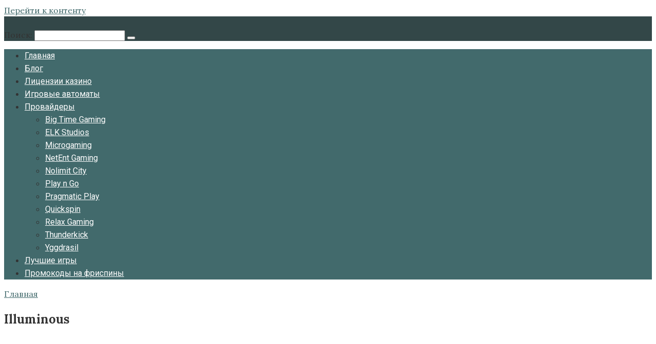

--- FILE ---
content_type: text/html; charset=UTF-8
request_url: https://aboutslots.ru/game/illuminous/
body_size: 18814
content:
<!DOCTYPE html>
<html lang="ru-RU" prefix="og: https://ogp.me/ns#">
<head>
<!-- Global site tag (gtag.js) - Google Analytics -->
<script async src="https://www.googletagmanager.com/gtag/js?id=UA-141301907-1"></script>
<script>
window.dataLayer = window.dataLayer || [];
function gtag(){dataLayer.push(arguments);}
gtag('js', new Date());
gtag('config', 'UA-141301907-1');
</script>
<meta charset="UTF-8">
<meta name="viewport" content="width=device-width, initial-scale=1">
<meta name="yandex-verification" content="53b14c74e27f16f3" />
<meta name="keywords" content="игровые автоматы, игровые автоматы казино, онлайн слоты, обзор игрового автомата, обзор слота, онлайн игры казино, лучшие игровые автоматы, обзоры игр казино">
<meta name="description" content="На сайте представлены обзоры игровых автоматов казино. Все свежие новинки из области онлайн слотов, предстоящие игры, которым порадуют самые популярные провайдеры, демо игры казино. Все это вы найдете на сайте Игровые автоматы онлайн">
<link rel="shortcut icon" href="/wp-content/uploads/2019/05/favicon.ico">
<!-- SEO от Rank Math - https://rankmath.com/ -->
<title>Illuminous - AboutSlots</title>
<meta name="robots" content="follow, index, max-snippet:-1, max-video-preview:-1, max-image-preview:large"/>
<link rel="canonical" href="https://aboutslots.ru/game/illuminous/" />
<meta property="og:locale" content="ru_RU" />
<meta property="og:type" content="article" />
<meta property="og:title" content="Illuminous - AboutSlots" />
<meta property="og:description" content="ВЫБОР ИГРОВОГО КЛУБА Где играть?БонусПлатформы&nbsp; 100% до 350$DesktopTabletMobileИграть 100% до 500$DesktopMobileИграть 200% до 300$DesktopMobileИграть 150% до 1500$DesktopTabletMobileИграть 100% до 500$DesktopMobileИграть 100% до 500$DesktopTabletMobileИграть 100% до 1500$DesktopTabletMobileИграть" />
<meta property="og:url" content="https://aboutslots.ru/game/illuminous/" />
<meta property="og:site_name" content="AboutSlots" />
<meta property="og:updated_time" content="2021-02-16T18:12:25+03:00" />
<meta name="twitter:card" content="summary_large_image" />
<meta name="twitter:title" content="Illuminous - AboutSlots" />
<meta name="twitter:description" content="ВЫБОР ИГРОВОГО КЛУБА Где играть?БонусПлатформы&nbsp; 100% до 350$DesktopTabletMobileИграть 100% до 500$DesktopMobileИграть 200% до 300$DesktopMobileИграть 150% до 1500$DesktopTabletMobileИграть 100% до 500$DesktopMobileИграть 100% до 500$DesktopTabletMobileИграть 100% до 1500$DesktopTabletMobileИграть" />
<!-- /Rank Math WordPress SEO плагин -->
<link rel='dns-prefetch' href='//fonts.googleapis.com' />
<!-- <link rel='stylesheet' id='lobby-styles-css' href='https://aboutslots.ru/wp-content/plugins/vegashero/templates/css/vh-lobby.css?ver=6.6.2'  media='all' /> -->
<!-- <link rel='stylesheet' id='page-styles-css' href='https://aboutslots.ru/wp-content/plugins/vegashero/templates/css/vh-game.css?ver=6.6.2'  media='all' /> -->
<!-- <link rel='stylesheet' id='wp-block-library-css' href='https://aboutslots.ru/wp-includes/css/dist/block-library/style.min.css?ver=6.6.2'  media='all' /> -->
<!-- <link rel='stylesheet' id='wp-components-css' href='https://aboutslots.ru/wp-includes/css/dist/components/style.min.css?ver=6.6.2'  media='all' /> -->
<!-- <link rel='stylesheet' id='wptelegram_widget-blocks-0-css' href='https://aboutslots.ru/wp-content/plugins/wptelegram-widget/assets/build/dist/blocks-C9ogPNk6.css'  media='all' /> -->
<link rel="stylesheet" type="text/css" href="//aboutslots.ru/wp-content/cache/wpfc-minified/2rk3pzgy/8f1yd.css" media="all"/>
<style id='wptelegram_widget-blocks-0-inline-css' type='text/css'>
:root {--wptelegram-widget-join-link-bg-color: #389ce9;--wptelegram-widget-join-link-color: #fff}
</style>
<!-- <link rel='stylesheet' id='wptelegram_widget-public-0-css' href='https://aboutslots.ru/wp-content/plugins/wptelegram-widget/assets/build/dist/public-DEib7km8.css'  media='all' /> -->
<link rel="stylesheet" type="text/css" href="//aboutslots.ru/wp-content/cache/wpfc-minified/d7b5vrvm/8f1yd.css" media="all"/>
<style id='classic-theme-styles-inline-css' type='text/css'>
/*! This file is auto-generated */
.wp-block-button__link{color:#fff;background-color:#32373c;border-radius:9999px;box-shadow:none;text-decoration:none;padding:calc(.667em + 2px) calc(1.333em + 2px);font-size:1.125em}.wp-block-file__button{background:#32373c;color:#fff;text-decoration:none}
</style>
<style id='global-styles-inline-css' type='text/css'>
:root{--wp--preset--aspect-ratio--square: 1;--wp--preset--aspect-ratio--4-3: 4/3;--wp--preset--aspect-ratio--3-4: 3/4;--wp--preset--aspect-ratio--3-2: 3/2;--wp--preset--aspect-ratio--2-3: 2/3;--wp--preset--aspect-ratio--16-9: 16/9;--wp--preset--aspect-ratio--9-16: 9/16;--wp--preset--color--black: #000000;--wp--preset--color--cyan-bluish-gray: #abb8c3;--wp--preset--color--white: #ffffff;--wp--preset--color--pale-pink: #f78da7;--wp--preset--color--vivid-red: #cf2e2e;--wp--preset--color--luminous-vivid-orange: #ff6900;--wp--preset--color--luminous-vivid-amber: #fcb900;--wp--preset--color--light-green-cyan: #7bdcb5;--wp--preset--color--vivid-green-cyan: #00d084;--wp--preset--color--pale-cyan-blue: #8ed1fc;--wp--preset--color--vivid-cyan-blue: #0693e3;--wp--preset--color--vivid-purple: #9b51e0;--wp--preset--gradient--vivid-cyan-blue-to-vivid-purple: linear-gradient(135deg,rgba(6,147,227,1) 0%,rgb(155,81,224) 100%);--wp--preset--gradient--light-green-cyan-to-vivid-green-cyan: linear-gradient(135deg,rgb(122,220,180) 0%,rgb(0,208,130) 100%);--wp--preset--gradient--luminous-vivid-amber-to-luminous-vivid-orange: linear-gradient(135deg,rgba(252,185,0,1) 0%,rgba(255,105,0,1) 100%);--wp--preset--gradient--luminous-vivid-orange-to-vivid-red: linear-gradient(135deg,rgba(255,105,0,1) 0%,rgb(207,46,46) 100%);--wp--preset--gradient--very-light-gray-to-cyan-bluish-gray: linear-gradient(135deg,rgb(238,238,238) 0%,rgb(169,184,195) 100%);--wp--preset--gradient--cool-to-warm-spectrum: linear-gradient(135deg,rgb(74,234,220) 0%,rgb(151,120,209) 20%,rgb(207,42,186) 40%,rgb(238,44,130) 60%,rgb(251,105,98) 80%,rgb(254,248,76) 100%);--wp--preset--gradient--blush-light-purple: linear-gradient(135deg,rgb(255,206,236) 0%,rgb(152,150,240) 100%);--wp--preset--gradient--blush-bordeaux: linear-gradient(135deg,rgb(254,205,165) 0%,rgb(254,45,45) 50%,rgb(107,0,62) 100%);--wp--preset--gradient--luminous-dusk: linear-gradient(135deg,rgb(255,203,112) 0%,rgb(199,81,192) 50%,rgb(65,88,208) 100%);--wp--preset--gradient--pale-ocean: linear-gradient(135deg,rgb(255,245,203) 0%,rgb(182,227,212) 50%,rgb(51,167,181) 100%);--wp--preset--gradient--electric-grass: linear-gradient(135deg,rgb(202,248,128) 0%,rgb(113,206,126) 100%);--wp--preset--gradient--midnight: linear-gradient(135deg,rgb(2,3,129) 0%,rgb(40,116,252) 100%);--wp--preset--font-size--small: 13px;--wp--preset--font-size--medium: 20px;--wp--preset--font-size--large: 36px;--wp--preset--font-size--x-large: 42px;--wp--preset--spacing--20: 0.44rem;--wp--preset--spacing--30: 0.67rem;--wp--preset--spacing--40: 1rem;--wp--preset--spacing--50: 1.5rem;--wp--preset--spacing--60: 2.25rem;--wp--preset--spacing--70: 3.38rem;--wp--preset--spacing--80: 5.06rem;--wp--preset--shadow--natural: 6px 6px 9px rgba(0, 0, 0, 0.2);--wp--preset--shadow--deep: 12px 12px 50px rgba(0, 0, 0, 0.4);--wp--preset--shadow--sharp: 6px 6px 0px rgba(0, 0, 0, 0.2);--wp--preset--shadow--outlined: 6px 6px 0px -3px rgba(255, 255, 255, 1), 6px 6px rgba(0, 0, 0, 1);--wp--preset--shadow--crisp: 6px 6px 0px rgba(0, 0, 0, 1);}:where(.is-layout-flex){gap: 0.5em;}:where(.is-layout-grid){gap: 0.5em;}body .is-layout-flex{display: flex;}.is-layout-flex{flex-wrap: wrap;align-items: center;}.is-layout-flex > :is(*, div){margin: 0;}body .is-layout-grid{display: grid;}.is-layout-grid > :is(*, div){margin: 0;}:where(.wp-block-columns.is-layout-flex){gap: 2em;}:where(.wp-block-columns.is-layout-grid){gap: 2em;}:where(.wp-block-post-template.is-layout-flex){gap: 1.25em;}:where(.wp-block-post-template.is-layout-grid){gap: 1.25em;}.has-black-color{color: var(--wp--preset--color--black) !important;}.has-cyan-bluish-gray-color{color: var(--wp--preset--color--cyan-bluish-gray) !important;}.has-white-color{color: var(--wp--preset--color--white) !important;}.has-pale-pink-color{color: var(--wp--preset--color--pale-pink) !important;}.has-vivid-red-color{color: var(--wp--preset--color--vivid-red) !important;}.has-luminous-vivid-orange-color{color: var(--wp--preset--color--luminous-vivid-orange) !important;}.has-luminous-vivid-amber-color{color: var(--wp--preset--color--luminous-vivid-amber) !important;}.has-light-green-cyan-color{color: var(--wp--preset--color--light-green-cyan) !important;}.has-vivid-green-cyan-color{color: var(--wp--preset--color--vivid-green-cyan) !important;}.has-pale-cyan-blue-color{color: var(--wp--preset--color--pale-cyan-blue) !important;}.has-vivid-cyan-blue-color{color: var(--wp--preset--color--vivid-cyan-blue) !important;}.has-vivid-purple-color{color: var(--wp--preset--color--vivid-purple) !important;}.has-black-background-color{background-color: var(--wp--preset--color--black) !important;}.has-cyan-bluish-gray-background-color{background-color: var(--wp--preset--color--cyan-bluish-gray) !important;}.has-white-background-color{background-color: var(--wp--preset--color--white) !important;}.has-pale-pink-background-color{background-color: var(--wp--preset--color--pale-pink) !important;}.has-vivid-red-background-color{background-color: var(--wp--preset--color--vivid-red) !important;}.has-luminous-vivid-orange-background-color{background-color: var(--wp--preset--color--luminous-vivid-orange) !important;}.has-luminous-vivid-amber-background-color{background-color: var(--wp--preset--color--luminous-vivid-amber) !important;}.has-light-green-cyan-background-color{background-color: var(--wp--preset--color--light-green-cyan) !important;}.has-vivid-green-cyan-background-color{background-color: var(--wp--preset--color--vivid-green-cyan) !important;}.has-pale-cyan-blue-background-color{background-color: var(--wp--preset--color--pale-cyan-blue) !important;}.has-vivid-cyan-blue-background-color{background-color: var(--wp--preset--color--vivid-cyan-blue) !important;}.has-vivid-purple-background-color{background-color: var(--wp--preset--color--vivid-purple) !important;}.has-black-border-color{border-color: var(--wp--preset--color--black) !important;}.has-cyan-bluish-gray-border-color{border-color: var(--wp--preset--color--cyan-bluish-gray) !important;}.has-white-border-color{border-color: var(--wp--preset--color--white) !important;}.has-pale-pink-border-color{border-color: var(--wp--preset--color--pale-pink) !important;}.has-vivid-red-border-color{border-color: var(--wp--preset--color--vivid-red) !important;}.has-luminous-vivid-orange-border-color{border-color: var(--wp--preset--color--luminous-vivid-orange) !important;}.has-luminous-vivid-amber-border-color{border-color: var(--wp--preset--color--luminous-vivid-amber) !important;}.has-light-green-cyan-border-color{border-color: var(--wp--preset--color--light-green-cyan) !important;}.has-vivid-green-cyan-border-color{border-color: var(--wp--preset--color--vivid-green-cyan) !important;}.has-pale-cyan-blue-border-color{border-color: var(--wp--preset--color--pale-cyan-blue) !important;}.has-vivid-cyan-blue-border-color{border-color: var(--wp--preset--color--vivid-cyan-blue) !important;}.has-vivid-purple-border-color{border-color: var(--wp--preset--color--vivid-purple) !important;}.has-vivid-cyan-blue-to-vivid-purple-gradient-background{background: var(--wp--preset--gradient--vivid-cyan-blue-to-vivid-purple) !important;}.has-light-green-cyan-to-vivid-green-cyan-gradient-background{background: var(--wp--preset--gradient--light-green-cyan-to-vivid-green-cyan) !important;}.has-luminous-vivid-amber-to-luminous-vivid-orange-gradient-background{background: var(--wp--preset--gradient--luminous-vivid-amber-to-luminous-vivid-orange) !important;}.has-luminous-vivid-orange-to-vivid-red-gradient-background{background: var(--wp--preset--gradient--luminous-vivid-orange-to-vivid-red) !important;}.has-very-light-gray-to-cyan-bluish-gray-gradient-background{background: var(--wp--preset--gradient--very-light-gray-to-cyan-bluish-gray) !important;}.has-cool-to-warm-spectrum-gradient-background{background: var(--wp--preset--gradient--cool-to-warm-spectrum) !important;}.has-blush-light-purple-gradient-background{background: var(--wp--preset--gradient--blush-light-purple) !important;}.has-blush-bordeaux-gradient-background{background: var(--wp--preset--gradient--blush-bordeaux) !important;}.has-luminous-dusk-gradient-background{background: var(--wp--preset--gradient--luminous-dusk) !important;}.has-pale-ocean-gradient-background{background: var(--wp--preset--gradient--pale-ocean) !important;}.has-electric-grass-gradient-background{background: var(--wp--preset--gradient--electric-grass) !important;}.has-midnight-gradient-background{background: var(--wp--preset--gradient--midnight) !important;}.has-small-font-size{font-size: var(--wp--preset--font-size--small) !important;}.has-medium-font-size{font-size: var(--wp--preset--font-size--medium) !important;}.has-large-font-size{font-size: var(--wp--preset--font-size--large) !important;}.has-x-large-font-size{font-size: var(--wp--preset--font-size--x-large) !important;}
:where(.wp-block-post-template.is-layout-flex){gap: 1.25em;}:where(.wp-block-post-template.is-layout-grid){gap: 1.25em;}
:where(.wp-block-columns.is-layout-flex){gap: 2em;}:where(.wp-block-columns.is-layout-grid){gap: 2em;}
:root :where(.wp-block-pullquote){font-size: 1.5em;line-height: 1.6;}
</style>
<!-- <link rel='stylesheet' id='image-hover-effects-css-css' href='https://aboutslots.ru/wp-content/plugins/mega-addons-for-visual-composer/css/ihover.css?ver=6.6.2'  media='all' /> -->
<!-- <link rel='stylesheet' id='style-css-css' href='https://aboutslots.ru/wp-content/plugins/mega-addons-for-visual-composer/css/style.css?ver=6.6.2'  media='all' /> -->
<!-- <link rel='stylesheet' id='font-awesome-latest-css' href='https://aboutslots.ru/wp-content/plugins/mega-addons-for-visual-composer/css/font-awesome/css/all.css?ver=6.6.2'  media='all' /> -->
<!-- <link rel='stylesheet' id='dashicons-css' href='https://aboutslots.ru/wp-includes/css/dashicons.min.css?ver=6.6.2'  media='all' /> -->
<!-- <link rel='stylesheet' id='post-views-counter-frontend-css' href='https://aboutslots.ru/wp-content/plugins/post-views-counter/css/frontend.min.css?ver=1.5.1'  media='all' /> -->
<link rel="stylesheet" type="text/css" href="//aboutslots.ru/wp-content/cache/wpfc-minified/kog5wf84/8f1yd.css" media="all"/>
<link rel='stylesheet' id='google-fonts-css' href='https://fonts.googleapis.com/css?family=Lora%3A400%2C400i%2C700%7CRoboto%3A400%2C400i%2C700&#038;subset=cyrillic&#038;display=swap&#038;ver=6.6.2'  media='all' />
<!-- <link rel='stylesheet' id='root-style-css' href='https://aboutslots.ru/wp-content/themes/root/assets/css/style.min.css?ver=3.1.4'  media='all' /> -->
<link rel="stylesheet" type="text/css" href="//aboutslots.ru/wp-content/cache/wpfc-minified/fe6lmsgy/huc2.css" media="all"/>
<style id='akismet-widget-style-inline-css' type='text/css'>
.a-stats {
--akismet-color-mid-green: #357b49;
--akismet-color-white: #fff;
--akismet-color-light-grey: #f6f7f7;
max-width: 350px;
width: auto;
}
.a-stats * {
all: unset;
box-sizing: border-box;
}
.a-stats strong {
font-weight: 600;
}
.a-stats a.a-stats__link,
.a-stats a.a-stats__link:visited,
.a-stats a.a-stats__link:active {
background: var(--akismet-color-mid-green);
border: none;
box-shadow: none;
border-radius: 8px;
color: var(--akismet-color-white);
cursor: pointer;
display: block;
font-family: -apple-system, BlinkMacSystemFont, 'Segoe UI', 'Roboto', 'Oxygen-Sans', 'Ubuntu', 'Cantarell', 'Helvetica Neue', sans-serif;
font-weight: 500;
padding: 12px;
text-align: center;
text-decoration: none;
transition: all 0.2s ease;
}
/* Extra specificity to deal with TwentyTwentyOne focus style */
.widget .a-stats a.a-stats__link:focus {
background: var(--akismet-color-mid-green);
color: var(--akismet-color-white);
text-decoration: none;
}
.a-stats a.a-stats__link:hover {
filter: brightness(110%);
box-shadow: 0 4px 12px rgba(0, 0, 0, 0.06), 0 0 2px rgba(0, 0, 0, 0.16);
}
.a-stats .count {
color: var(--akismet-color-white);
display: block;
font-size: 1.5em;
line-height: 1.4;
padding: 0 13px;
white-space: nowrap;
}
</style>
<!-- <link rel='stylesheet' id='slb_core-css' href='https://aboutslots.ru/wp-content/plugins/simple-lightbox/client/css/app.css?ver=2.9.3'  media='all' /> -->
<!-- <link rel='stylesheet' id='root-style-child-css' href='https://aboutslots.ru/wp-content/themes/root_child/style.css?ver=6.6.2'  media='all' /> -->
<link rel="stylesheet" type="text/css" href="//aboutslots.ru/wp-content/cache/wpfc-minified/jxf4fnma/8f1yd.css" media="all"/>
<script type="text/javascript" src="https://aboutslots.ru/wp-includes/js/jquery/jquery.min.js?ver=3.7.1" id="jquery-core-js"></script>
<script type="text/javascript" src="https://aboutslots.ru/wp-includes/js/jquery/jquery-migrate.min.js?ver=3.4.1" id="jquery-migrate-js"></script>
<link rel="https://api.w.org/" href="https://aboutslots.ru/wp-json/" /><link rel="alternate" title="JSON" type="application/json" href="https://aboutslots.ru/wp-json/wp/v2/vegashero_games/3658" /><link rel="alternate" title="oEmbed (JSON)" type="application/json+oembed" href="https://aboutslots.ru/wp-json/oembed/1.0/embed?url=https%3A%2F%2Faboutslots.ru%2Fgame%2Filluminous%2F" />
<link rel="alternate" title="oEmbed (XML)" type="text/xml+oembed" href="https://aboutslots.ru/wp-json/oembed/1.0/embed?url=https%3A%2F%2Faboutslots.ru%2Fgame%2Filluminous%2F&#038;format=xml" />
<style>.site-logotype {max-width:1000px}.site-logotype img {max-height:100px}@media (max-width: 991px) {.mob-search{display:block;margin-bottom:25px} }@media (max-width: 991px) {.widget-area {display:block;float:none!important;padding:15px 20px} }.scrolltop {background-color:#cccccc}.scrolltop:after {color:#ffffff}.scrolltop {width:50px}.scrolltop {height:50px}.scrolltop:after {content:"\f102"}.post-box .entry-image img {border-radius:6px}.post-card-one__image img {border-radius:6px}body {font-family:"Lora" ,"Helvetica Neue", Helvetica, Arial, sans-serif}@media (min-width: 576px) {body {font-size:16px} }@media (min-width: 576px) {body {line-height:1.5} }.site-title, .site-title a {font-family:"Roboto" ,"Helvetica Neue", Helvetica, Arial, sans-serif}@media (min-width: 576px) {.site-title, .site-title a {font-size:28px} }@media (min-width: 576px) {.site-title, .site-title a {line-height:1.1} }.site-description {font-family:"Roboto" ,"Helvetica Neue", Helvetica, Arial, sans-serif}@media (min-width: 576px) {.site-description {font-size:16px} }@media (min-width: 576px) {.site-description {line-height:1.5} }.top-menu {font-family:"Roboto" ,"Helvetica Neue", Helvetica, Arial, sans-serif}@media (min-width: 576px) {.top-menu {font-size:16px} }@media (min-width: 576px) {.top-menu {line-height:1.5} }.main-navigation ul li a, .main-navigation ul li .removed-link, .footer-navigation ul li a, .footer-navigation ul li .removed-link{font-family:"Roboto" ,"Helvetica Neue", Helvetica, Arial, sans-serif}@media (min-width: 576px) {.main-navigation ul li a, .main-navigation ul li .removed-link, .footer-navigation ul li a, .footer-navigation ul li .removed-link {font-size: 16px} }@media (min-width: 576px) {.main-navigation ul li a, .main-navigation ul li .removed-link, .footer-navigation ul li a, .footer-navigation ul li .removed-link {line-height:1.5} }.h1, h1:not(.site-title) {font-weight:bold;}.h2, h2 {font-weight:bold;}.h3, h3 {font-weight:bold;}.h4, h4 {font-weight:bold;}.h5, h5 {font-weight:bold;}.h6, h6 {font-weight:bold;}.mob-hamburger span, .card-slider__category, .card-slider-container .swiper-pagination-bullet-active, .page-separator, .pagination .current, .pagination a.page-numbers:hover, .entry-content ul > li:before, .entry-content ul:not([class])>li:before, .entry-content ul.wp-block-list>li:before, .home-text ul:not([class])>li:before, .home-text ul.wp-block-list>li:before, .taxonomy-description ul:not([class])>li:before, .taxonomy-description ul.wp-block-list>li:before, .btn, .comment-respond .form-submit input, .contact-form .contact_submit, .page-links__item {background-color:#29323c}.spoiler-box, .entry-content ol li:before, .entry-content ol:not([class]) li:before, .entry-content ol.wp-block-list li:before, .home-text ol:not([class]) li:before, .home-text ol.wp-block-list li:before, .taxonomy-description ol:not([class]) li:before, .taxonomy-description ol.wp-block-list li:before, .mob-hamburger, .inp:focus, .search-form__text:focus, .entry-content blockquote:not(.wpremark),
.comment-respond .comment-form-author input:focus, .comment-respond .comment-form-author textarea:focus, .comment-respond .comment-form-comment input:focus, .comment-respond .comment-form-comment textarea:focus, .comment-respond .comment-form-email input:focus, .comment-respond .comment-form-email textarea:focus, .comment-respond .comment-form-url input:focus, .comment-respond .comment-form-url textarea:focus {border-color:#29323c}.entry-content blockquote:before, .spoiler-box__title:after, .sidebar-navigation .menu-item-has-children:after,
.star-rating--score-1:not(.hover) .star-rating-item:nth-child(1),
.star-rating--score-2:not(.hover) .star-rating-item:nth-child(1), .star-rating--score-2:not(.hover) .star-rating-item:nth-child(2),
.star-rating--score-3:not(.hover) .star-rating-item:nth-child(1), .star-rating--score-3:not(.hover) .star-rating-item:nth-child(2), .star-rating--score-3:not(.hover) .star-rating-item:nth-child(3),
.star-rating--score-4:not(.hover) .star-rating-item:nth-child(1), .star-rating--score-4:not(.hover) .star-rating-item:nth-child(2), .star-rating--score-4:not(.hover) .star-rating-item:nth-child(3), .star-rating--score-4:not(.hover) .star-rating-item:nth-child(4),
.star-rating--score-5:not(.hover) .star-rating-item:nth-child(1), .star-rating--score-5:not(.hover) .star-rating-item:nth-child(2), .star-rating--score-5:not(.hover) .star-rating-item:nth-child(3), .star-rating--score-5:not(.hover) .star-rating-item:nth-child(4), .star-rating--score-5:not(.hover) .star-rating-item:nth-child(5), .star-rating-item.hover {color:#29323c}body {color:#333333}a, .spanlink, .comment-reply-link, .pseudo-link, .root-pseudo-link {color:#426a6c}a:hover, a:focus, a:active, .spanlink:hover, .comment-reply-link:hover, .pseudo-link:hover {color:#ff6b00}.site-header {background-color:#ffffff}.site-header {color:#333333}.site-title, .site-title a {color:#5a80b1}.site-description, .site-description a {color:#666666}.top-menu ul li a {color:#333333}.main-navigation, .footer-navigation, .main-navigation ul li .sub-menu, .footer-navigation ul li .sub-menu {background-color:#5a80b1}.main-navigation ul li a, .main-navigation ul li .removed-link, .footer-navigation ul li a, .footer-navigation ul li .removed-link {color:#ffffff}.site-content {background-color:#ffffff}.site-footer {background-color:#ffffff}.site-footer {color:#333333}body {background-color:#fff}@media (min-width: 768px) {.site-header {background-image:url("http://aboutslots.ru/wp-content/uploads/2019/05/background_h3.png")}.site-header-inner {background:none}}@media (min-width: 768px) {.site-header {background-repeat:repeat}}@media (min-width: 768px) {.site-header {background-position:center center}}</style><link rel="prefetch" href="https://aboutslots.ru/wp-content/themes/root/fonts/fontawesome-webfont.ttf" as="font" crossorigin><noscript><style>.lazyload[data-src]{display:none !important;}</style></noscript><style>.lazyload{background-image:none !important;}.lazyload:before{background-image:none !important;}</style><link rel="icon" href="https://aboutslots.ru/wp-content/uploads/2019/05/cropped-facicon-32x32.png" sizes="32x32" />
<link rel="icon" href="https://aboutslots.ru/wp-content/uploads/2019/05/cropped-facicon-192x192.png" sizes="192x192" />
<link rel="apple-touch-icon" href="https://aboutslots.ru/wp-content/uploads/2019/05/cropped-facicon-180x180.png" />
<meta name="msapplication-TileImage" content="https://aboutslots.ru/wp-content/uploads/2019/05/cropped-facicon-270x270.png" />
<style type="text/css" id="wp-custom-css">
.main-navigation{
background-color:#426a6c;
}
.slot-info-wrapper{
display:flex;
flex-wrap:wrap;
padding-left:25px;
padding-right:25px;
}
.slot-title{
font-size:1.7em;
text-align:center;
}
h2.slot-title{
font-size:1.4em;
}
.under-slot h2{
background: #426a6c!important;
color: #ffffff;
text-align: center;
text-transform: uppercase;
margin: 15 0 0 0;
padding: 15px 0 14px;
font-weight: 700;
font-size: 110%;
border-bottom: 1px solid #dadada;
}
.slot-info-left{
flex-basis:70%;
flex-shrink:0;
flex-grow:0;
margin-right:2%
}
.slot-info-right{
flex-basis:28%;
flex-shrink:0;
flex-grow:0;
}
.slot-left-wrapper{
display:flex;
flex-wrap:wrap;
background-image:url(/wp-content/uploads/2019/04/games-bg.png);
}
.slot-info-text{
flex-basis:49%;
flex-shrink:0;
flex-grow:0;
margin-right:2%;
color:#e2e2e2;
padding:5px 0 0 10px;
margin-bottom:20px;
}
.slot-info-image{
flex-basis:49%;
flex-shrink:0;
flex-grow:0;
margin-bottom:20px;
}
.slot-info-image{
display:flex;
align-items:center
}
.casino-logo{
}
.slot-button{
flex-basis:100%;
flex-shrink:0;
flex-grow:1;
}
.slot-info-button{
display: -webkit-box;
display: -ms-flexbox;
display: flex;
-webkit-box-align: center;
-ms-flex-align: center;
align-items: center;
-webkit-box-pack: center;
-ms-flex-pack: center;
justify-content: center;
position: relative;
min-height: 40px;
min-width: 145px;
padding-left: 15px;
padding-right: 15px;
padding-top: 9px;
padding-bottom: 9px;
-webkit-box-sizing: border-box;
box-sizing: border-box;
text-align: center;
text-decoration: none;
cursor: pointer;
background-image: -webkit-gradient(linear,left bottom,left top,from(#f30),to(#f90));
background-image: linear-gradient(to top,#f30 0,#f90 100%);
border-radius: 25px;
box-sizing: border-box;
border: 0;
font-family: 'DIN Pro Bold';
font-weight: 400;
font-size: 24px;
color: #fff;
line-height: 26px;
text-shadow: 0 1px 1px rgba(23,23,22,0.3);
max-width:50%;
margin:0 auto 20px auto;
}
.slot-info-button:hover{
background-image: linear-gradient(to bottom,#f30 0,#f90 100%);
color:#fff;
}
.slot-mini-info .list-mini-info{
list-style:none;
padding-left:0;
display:flex;
justify-content:space-around;
}
.slot-mini-info .list-mini-info li{
flex-shrink:0;
display: flex;
flex-basis:23%;
z-index: 1;
-webkit-box-align: center;
-ms-flex-align: center;
align-items: center;
-webkit-box-pack: center;
-ms-flex-pack: center;
justify-content: center;
text-align: center;
font-family: 'DIN Pro Bold';
font-weight: 400;
font-size: 23px;
color: #000;
line-height: 22px;
border-radius: 5%;
border: 2px solid #f90;
}
.slot-mini-info .list-mini-info li > span{
padding:10px 20px;
display:inline-block;
}
.slot-mini-info .list-mini-info li .list-mini-title{
font-weight:bold;
display:inline-block;
font-size:15px;
text-transform:uppercase;
margin-bottom:5px;
}
.info__block {
padding-bottom: 14px;
padding-top: 15px;
border-bottom: 1px solid #f2f2f2;
}
.info__row {
display: -webkit-box;
display: -ms-flexbox;
display: flex;
-webkit-box-pack: justify;
-ms-flex-pack: justify;
justify-content: space-between;
}
.info__name {
-ms-flex-negative: 1;
flex-shrink: 1;
-webkit-box-flex: 2;
-ms-flex-positive: 2;
flex-grow: 2;
font-family: 'DIN Pro Light';
font-weight: 300;
font-size: 16px;
color: #484848;
line-height: 22px;
-webkit-box-sizing: border-box;
box-sizing: border-box;
}
.info__value {
-ms-flex-negative: 4;
flex-shrink: 4;
-webkit-box-flex: 2;
-ms-flex-positive: 2;
flex-grow: 2;
text-align: right;
word-break: break-word;
min-width: 10%;
font-family: 'DIN Pro Light';
font-weight: 300;
font-size: 14px;
color: #333;
line-height: 22px;
}
.entry-content{
text-align:justify
}
#review-statistics .review-wrap-up .review-wu-right{
display:none;
}
#secondary .widget-header {
background: #426a6c!important;
color: #ffffff;
text-align:center;
text-transform:uppercase;
}
.top_box{
padding:10px;
}
.top_box table tbody tr:nth-child(odd) {
background: rgb(234, 229, 229);
}
.top_box table{
border-collapse: separate;
border-spacing: 0;
margin: 0 0 1.5em;
width: 100%;
border-top: 1px solid#e6e6e6;
border-left: 1px solid rgba(0,0,0,.07);
}
.top_box table tbody tr td{
border-bottom: 1px solid rgba(0,0,0,.07);
border-right: 1px solid rgba(0,0,0,.07);
border-bottom: 1px solid rgba(0,0,0,.07);
border-right: 1px solid rgba(0,0,0,.07);
padding: 5px;
text-align: left;
text-indent: 3px;
}
.top_box table tbody img {
width: 34px;
height: 34px;
border-radius: 50%;
box-sizing: border-box;
overflow: hidden;
}
.casino-variants .casino-heading{
text-align:center;
text-transform:uppercase;
}
.casino-variants ul{
list-style:none;
padding:0;
display:flex;
flex-wrap:wrap;
justify-content:space-around
}
.casino-variants ul li{
flex-basis:45%;
}
.card-slider__new{
position: absolute;
top: 0;
right: 0;
padding: 7px 15px;
width: 100px;
background: #ff6b00;
text-align: center;
color: #fff;
text-transform: uppercase;
box-sizing: content-box;
}
.wp-block-wptelegram-widget-join-channel .join-link{
width:100%;
text-align:center;
display:inline-block;
}
.main-navigation, .footer-navigation, .main-navigation ul li .sub-menu, .footer-navigation ul li .sub-menu {
background-color: #426a6c;
}
@media (min-width: 1200px){
.content-area {
padding-left: 0;
}
}
@media (min-width: 768px){
.entry-content {
padding-left: 0!important;
}
}
@media (max-width: 767px){
.searchandfilter ul{
flex-wrap:wrap;
}
#primary .slot-info-wrapper{
padding-left:0!important;
padding-right:0;
}
.slot-info-wrapper{
flex-basis: 100%!important;
margin-right:0;
}
.slot-info-right{
flex-basis: 100%;
margin-right:0;
}
.slot-info-text, .slot-info-image, .slot-info-left{
flex-basis: 100%;
}
.slot-info-left{
margin-right:0;
}
.slot-info-button{
min-width:90%;
}
.slot-mini-info .list-mini-info{
flex-wrap:wrap;
}
.slot-mini-info .list-mini-info li{
flex-basis: 50%;
}
.slot-info-wrapper{
padding-left:0;
}	
.slot-left-wrapper{
flex-direction: column;
}
.slot-info-image .casino-logo {
text-align:center;
width:100%
}
.slot-info-image .casino-logo img{
width:60%;
margin-bottom:10px
}
.list-mini-info{
flex-wrap: wrap;
}
.list-mini-info li{
flex-grow:1;
}
.slot-info-right{
flex-basis: 100%;
}
.slot-info-button{
max-width: 75%;
}
.casino-variants ul li{
flex-basis: 80%;
}
.slot-info-left{
flex-basis: 100%;
}
.slot-info-wrapper{
padding-left: 0;
padding-right: 0;
}	
#main article .entry-content{
padding-right: 0;
}
.slot-button .slot-info-button{
padding:20px;
}
}
@media (min-width: 576px){
.site-logotype img {
max-width: 200px;
max-height: 100px;
}
}		</style>
<!-- Yandex.Metrika counter -->
<script type="text/javascript" >
(function(m,e,t,r,i,k,a){m[i]=m[i]||function(){(m[i].a=m[i].a||[]).push(arguments)};
m[i].l=1*new Date();
for (var j = 0; j < document.scripts.length; j++) {if (document.scripts[j].src === r) { return; }}
k=e.createElement(t),a=e.getElementsByTagName(t)[0],k.async=1,k.src=r,a.parentNode.insertBefore(k,a)})
(window, document, "script", "https://mc.yandex.ru/metrika/tag.js", "ym");
ym(53518156, "init", {
clickmap:true,
trackLinks:true,
accurateTrackBounce:true
});
</script>
<noscript><div><img src="https://mc.yandex.ru/watch/53518156" style="position:absolute; left:-9999px;" alt="" /></div></noscript>
<!-- /Yandex.Metrika counter --></head>
<body class="vegashero_games-template-default single single-vegashero_games postid-3658  group-blog">
<div id="page" class="site">
<a class="skip-link screen-reader-text" href="#main">Перейти к контенту</a>
<header id="masthead" class="site-header " itemscope itemtype="http://schema.org/WPHeader">
<div class="site-header-inner container">
<div class="site-branding">
<div class="site-logotype"><a href="https://aboutslots.ru/"><img src="[data-uri]" alt="AboutSlots" data-src="http://aboutslots.ru/wp-content/uploads/2019/05/aboutslots.png" decoding="async" class="lazyload"><noscript><img src="http://aboutslots.ru/wp-content/uploads/2019/05/aboutslots.png" alt="AboutSlots" data-eio="l"></noscript></a></div>
</div><!-- .site-branding -->
<div class="top-menu">
</div>
<div class="mob-hamburger"><span></span></div>
<div class="mob-search">
<form role="search" method="get" id="searchform_7268" action="https://aboutslots.ru/" class="search-form">
<label class="screen-reader-text" for="s_7268"><!--noindex-->Поиск: <!--/noindex--></label>
<input type="text" value="" name="s" id="s_7268" class="search-form__text">
<button type="submit" id="searchsubmit_7268" class="search-form__submit"></button>
</form></div>
</div><!--.site-header-inner-->
</header><!-- #masthead -->
<nav id="site-navigation" class="main-navigation ">
<div class="main-navigation-inner container">
<div class="menu-glavnoe-menju-container"><ul id="header_menu" class="menu"><li id="menu-item-1581" class="menu-item menu-item-type-custom menu-item-object-custom menu-item-home menu-item-1581"><a href="https://aboutslots.ru">Главная</a></li>
<li id="menu-item-6933" class="menu-item menu-item-type-taxonomy menu-item-object-category menu-item-6933"><a href="https://aboutslots.ru/category/blog/">Блог</a></li>
<li id="menu-item-8291" class="menu-item menu-item-type-taxonomy menu-item-object-category menu-item-8291"><a href="https://aboutslots.ru/category/licenzii/">Лицензии казино</a></li>
<li id="menu-item-1579" class="menu-item menu-item-type-post_type menu-item-object-page menu-item-1579"><a href="https://aboutslots.ru/demo-igrovye-avtomaty/">Игровые автоматы</a></li>
<li id="menu-item-4132" class="menu-item menu-item-type-taxonomy menu-item-object-category menu-item-has-children menu-item-4132"><a href="https://aboutslots.ru/category/providers/">Провайдеры</a>
<ul class="sub-menu">
<li id="menu-item-8097" class="menu-item menu-item-type-post_type menu-item-object-post menu-item-8097"><a href="https://aboutslots.ru/big-time-gaming/">Big Time Gaming</a></li>
<li id="menu-item-8090" class="menu-item menu-item-type-post_type menu-item-object-post menu-item-8090"><a href="https://aboutslots.ru/elk-studios/">ELK Studios</a></li>
<li id="menu-item-8101" class="menu-item menu-item-type-post_type menu-item-object-post menu-item-8101"><a href="https://aboutslots.ru/microgaming/">Microgaming</a></li>
<li id="menu-item-8093" class="menu-item menu-item-type-post_type menu-item-object-post menu-item-8093"><a href="https://aboutslots.ru/netent-gaming/">NetEnt Gaming</a></li>
<li id="menu-item-8082" class="menu-item menu-item-type-post_type menu-item-object-post menu-item-8082"><a href="https://aboutslots.ru/nolimit-city/">Nolimit City</a></li>
<li id="menu-item-8104" class="menu-item menu-item-type-post_type menu-item-object-post menu-item-8104"><a href="https://aboutslots.ru/play-n-go/">Play n Go</a></li>
<li id="menu-item-8077" class="menu-item menu-item-type-post_type menu-item-object-post menu-item-8077"><a href="https://aboutslots.ru/pragmatic-play/">Pragmatic Play</a></li>
<li id="menu-item-8071" class="menu-item menu-item-type-post_type menu-item-object-post menu-item-8071"><a href="https://aboutslots.ru/quickspin/">Quickspin</a></li>
<li id="menu-item-8074" class="menu-item menu-item-type-post_type menu-item-object-post menu-item-8074"><a href="https://aboutslots.ru/relax-gaming/">Relax Gaming</a></li>
<li id="menu-item-8067" class="menu-item menu-item-type-post_type menu-item-object-post menu-item-8067"><a href="https://aboutslots.ru/thunderkick/">Thunderkick</a></li>
<li id="menu-item-8079" class="menu-item menu-item-type-post_type menu-item-object-post menu-item-8079"><a href="https://aboutslots.ru/yggdrasil/">Yggdrasil</a></li>
</ul>
</li>
<li id="menu-item-4155" class="menu-item menu-item-type-post_type menu-item-object-page menu-item-4155"><a href="https://aboutslots.ru/luchshie-igrovye-avtomaty/">Лучшие игры</a></li>
<li id="menu-item-8359" class="menu-item menu-item-type-custom menu-item-object-custom menu-item-8359"><a href="https://freespinspromo.com/ru/">Промокоды на фриспины</a></li>
</ul></div>        </div><!--.main-navigation-inner-->
</nav><!-- #site-navigation -->
<div id="content" class="site-content container">
<div itemscope itemtype="http://schema.org/Article">
<div id="primary" class="content-area">
<main id="main" class="site-main">
<div class="breadcrumb" itemscope itemtype="http://schema.org/BreadcrumbList"><span class="breadcrumb-item" itemprop="itemListElement" itemscope itemtype="http://schema.org/ListItem"><a href="https://aboutslots.ru/" itemprop="item"><span itemprop="name">Главная</span></a><meta itemprop="position" content="0"></span></div>
<!-- Вывод категории Обзор слота -->
<!-- Конец вывода категории Обзор слота -->	
<article id="post-3658" class="post-3658 vegashero_games type-vegashero_games status-publish  game_category-video-slots game_provider-quickspin">
<header class="entry-header">
<h1 class="entry-title" itemprop="headline">Illuminous</h1>                            
</header><!-- .entry-header -->
<div class="page-separator"></div>
<div class="entry-content" itemprop="articleBody">
<div class="iframe_kh_wrapper">
<div class="kh-no-close"></div>
<iframe class="singlegame-iframe lazyload" frameborder="0" scrolling="no" allowfullscreen  sandbox="allow-same-origin allow-scripts allow-popups allow-forms" data-src="https://d1k6j4zyghhevb.cloudfront.net/casino/quickspin/illuminous/index.html?gameid=illuminous&moneymode=fun&partnerid=quickspin"></iframe>
</div>
<div id="text-2" class="under-slot widget singlegame_widget widget_text"><h2 class="singlegame_widget_title">ВЫБОР ИГРОВОГО КЛУБА</h2>			<div class="textwidget"><table class="vh-casino-providers" border="0" cellspacing="0" cellpadding="0"><thead><tr><th class="vh-casino">Где играть?<th class="vh-bonus">Бонус</th><th class="vh-devices">Платформы</th></th><th class="vh-cta-buttons">&nbsp;</th></tr></thead><tbody>
<tr><td class="vh-casino"><a target="_self" href="https://bit.ly/Kar1xRu" rel="noopener"><img decoding="async" src="[data-uri]" alt="1xslots520.png" width="500" data-src="https://aboutslots.ru/wp-content/uploads/2021/01/1xslots520.png" class="lazyload" height="250" data-eio-rwidth="500" data-eio-rheight="250"><noscript><img decoding="async" src="https://aboutslots.ru/wp-content/uploads/2021/01/1xslots520.png" alt="1xslots520.png" width="180px" data-eio="l"></noscript></a></td><td class="vh-bonus">100% до 350$</td><td class="vh-devices"><span class="device-icons"><div class="results-desktop">Desktop</div><div class="results-tablet">Tablet</div><div class="results-mobile">Mobile</div></span></td><td class="vh-cta-buttons"><a target="_self" href="https://bit.ly/Kar1xRu" class="vh-playnow" rel="noopener">Играть</a></td></tr>
<tr><td class="vh-casino"><a target="_self" href="https://bit.ly/KarFortunaRu" rel="noopener"><img decoding="async" src="[data-uri]" alt="PlayFortuna.png" width="500" data-src="https://aboutslots.ru/wp-content/uploads/2019/04/PlayFortuna.png" class="lazyload" height="250" data-eio-rwidth="500" data-eio-rheight="250"><noscript><img decoding="async" src="https://aboutslots.ru/wp-content/uploads/2019/04/PlayFortuna.png" alt="PlayFortuna.png" width="180px" data-eio="l"></noscript></a></td><td class="vh-bonus">100% до 500$</td><td class="vh-devices"><span class="device-icons"><div class="results-desktop">Desktop</div><div class="results-mobile">Mobile</div></span></td><td class="vh-cta-buttons"><a target="_self" href="https://bit.ly/KarFortunaRu" class="vh-playnow" rel="noopener">Играть</a></td></tr>
<tr><td class="vh-casino"><a target="_self" href="https://bit.ly/KarBooiRu" rel="noopener"><img decoding="async" src="[data-uri]" alt="BOOI.png" width="500" data-src="https://aboutslots.ru/wp-content/uploads/2019/04/BOOI.png" class="lazyload" height="250" data-eio-rwidth="500" data-eio-rheight="250"><noscript><img decoding="async" src="https://aboutslots.ru/wp-content/uploads/2019/04/BOOI.png" alt="BOOI.png" width="180px" data-eio="l"></noscript></a></td><td class="vh-bonus">200% до 300$</td><td class="vh-devices"><span class="device-icons"><div class="results-desktop">Desktop</div><div class="results-mobile">Mobile</div></span></td><td class="vh-cta-buttons"><a target="_self" href="https://bit.ly/KarBooiRu" class="vh-playnow" rel="noopener">Играть</a></td></tr>
<tr><td class="vh-casino"><a target="_self" href="https://bit.ly/KarJetRu" rel="noopener"><img decoding="async" src="[data-uri]" alt="-казино.png" width="500" data-src="https://aboutslots.ru/wp-content/uploads/2020/12/джет-казино.png" class="lazyload" height="250" data-eio-rwidth="500" data-eio-rheight="250"><noscript><img decoding="async" src="https://aboutslots.ru/wp-content/uploads/2020/12/джет-казино.png" alt="-казино.png" width="180px" data-eio="l"></noscript></a></td><td class="vh-bonus">150% до 1500$</td><td class="vh-devices"><span class="device-icons"><div class="results-desktop">Desktop</div><div class="results-tablet">Tablet</div><div class="results-mobile">Mobile</div></span></td><td class="vh-cta-buttons"><a target="_self" href="https://bit.ly/KarJetRu" class="vh-playnow" rel="noopener">Играть</a></td></tr>
<tr><td class="vh-casino"><a target="_self" href="https://bit.ly/KarJozzRu" rel="noopener"><img decoding="async" src="[data-uri]" alt="jozz.png" width="500" data-src="https://aboutslots.ru/wp-content/uploads/2020/12/jozz.png" class="lazyload" height="250" data-eio-rwidth="500" data-eio-rheight="250"><noscript><img decoding="async" src="https://aboutslots.ru/wp-content/uploads/2020/12/jozz.png" alt="jozz.png" width="180px" data-eio="l"></noscript></a></td><td class="vh-bonus">100% до 500$</td><td class="vh-devices"><span class="device-icons"><div class="results-desktop">Desktop</div><div class="results-mobile">Mobile</div></span></td><td class="vh-cta-buttons"><a target="_self" href="https://bit.ly/KarJozzRu" class="vh-playnow" rel="noopener">Играть</a></td></tr>
<tr><td class="vh-casino"><a target="_self" href="https://bit.ly/KarRioRu" rel="noopener"><img decoding="async" src="[data-uri]" alt="RioBet.png" width="500" data-src="https://aboutslots.ru/wp-content/uploads/2019/04/RioBet.png" class="lazyload" height="250" data-eio-rwidth="500" data-eio-rheight="250"><noscript><img decoding="async" src="https://aboutslots.ru/wp-content/uploads/2019/04/RioBet.png" alt="RioBet.png" width="180px" data-eio="l"></noscript></a></td><td class="vh-bonus">100% до 500$</td><td class="vh-devices"><span class="device-icons"><div class="results-desktop">Desktop</div><div class="results-tablet">Tablet</div><div class="results-mobile">Mobile</div></span></td><td class="vh-cta-buttons"><a target="_self" href="https://bit.ly/KarRioRu" class="vh-playnow" rel="noopener">Играть</a></td></tr>
<tr><td class="vh-casino"><a target="_self" href="https://bit.ly/KarSolRu" rel="noopener"><img decoding="async" src="[data-uri]" alt="SOL.png" width="500" data-src="https://aboutslots.ru/wp-content/uploads/2020/12/SOL.png" class="lazyload" height="250" data-eio-rwidth="500" data-eio-rheight="250"><noscript><img decoding="async" src="https://aboutslots.ru/wp-content/uploads/2020/12/SOL.png" alt="SOL.png" width="180px" data-eio="l"></noscript></a></td><td class="vh-bonus">100% до 1500$</td><td class="vh-devices"><span class="device-icons"><div class="results-desktop">Desktop</div><div class="results-tablet">Tablet</div><div class="results-mobile">Mobile</div></span></td><td class="vh-cta-buttons"><a target="_self" href="https://bit.ly/KarSolRu" class="vh-playnow" rel="noopener">Играть</a></td></tr> </tbody></table>
</div>
</div>	</div><!-- .entry-content -->
</article><!-- #post-## -->
<div class="entry-rating">
<div class="entry-bottom__header">Рейтинг</div>
<div class="star-rating js-star-rating star-rating--score-0" data-post-id="3658" data-rating-count="0" data-rating-sum="0" data-rating-value="0"><span class="star-rating-item js-star-rating-item" data-score="1"><svg aria-hidden="true" role="img" xmlns="http://www.w3.org/2000/svg" viewBox="0 0 576 512" class="i-ico"><path fill="currentColor" d="M259.3 17.8L194 150.2 47.9 171.5c-26.2 3.8-36.7 36.1-17.7 54.6l105.7 103-25 145.5c-4.5 26.3 23.2 46 46.4 33.7L288 439.6l130.7 68.7c23.2 12.2 50.9-7.4 46.4-33.7l-25-145.5 105.7-103c19-18.5 8.5-50.8-17.7-54.6L382 150.2 316.7 17.8c-11.7-23.6-45.6-23.9-57.4 0z" class="ico-star"></path></svg></span><span class="star-rating-item js-star-rating-item" data-score="2"><svg aria-hidden="true" role="img" xmlns="http://www.w3.org/2000/svg" viewBox="0 0 576 512" class="i-ico"><path fill="currentColor" d="M259.3 17.8L194 150.2 47.9 171.5c-26.2 3.8-36.7 36.1-17.7 54.6l105.7 103-25 145.5c-4.5 26.3 23.2 46 46.4 33.7L288 439.6l130.7 68.7c23.2 12.2 50.9-7.4 46.4-33.7l-25-145.5 105.7-103c19-18.5 8.5-50.8-17.7-54.6L382 150.2 316.7 17.8c-11.7-23.6-45.6-23.9-57.4 0z" class="ico-star"></path></svg></span><span class="star-rating-item js-star-rating-item" data-score="3"><svg aria-hidden="true" role="img" xmlns="http://www.w3.org/2000/svg" viewBox="0 0 576 512" class="i-ico"><path fill="currentColor" d="M259.3 17.8L194 150.2 47.9 171.5c-26.2 3.8-36.7 36.1-17.7 54.6l105.7 103-25 145.5c-4.5 26.3 23.2 46 46.4 33.7L288 439.6l130.7 68.7c23.2 12.2 50.9-7.4 46.4-33.7l-25-145.5 105.7-103c19-18.5 8.5-50.8-17.7-54.6L382 150.2 316.7 17.8c-11.7-23.6-45.6-23.9-57.4 0z" class="ico-star"></path></svg></span><span class="star-rating-item js-star-rating-item" data-score="4"><svg aria-hidden="true" role="img" xmlns="http://www.w3.org/2000/svg" viewBox="0 0 576 512" class="i-ico"><path fill="currentColor" d="M259.3 17.8L194 150.2 47.9 171.5c-26.2 3.8-36.7 36.1-17.7 54.6l105.7 103-25 145.5c-4.5 26.3 23.2 46 46.4 33.7L288 439.6l130.7 68.7c23.2 12.2 50.9-7.4 46.4-33.7l-25-145.5 105.7-103c19-18.5 8.5-50.8-17.7-54.6L382 150.2 316.7 17.8c-11.7-23.6-45.6-23.9-57.4 0z" class="ico-star"></path></svg></span><span class="star-rating-item js-star-rating-item" data-score="5"><svg aria-hidden="true" role="img" xmlns="http://www.w3.org/2000/svg" viewBox="0 0 576 512" class="i-ico"><path fill="currentColor" d="M259.3 17.8L194 150.2 47.9 171.5c-26.2 3.8-36.7 36.1-17.7 54.6l105.7 103-25 145.5c-4.5 26.3 23.2 46 46.4 33.7L288 439.6l130.7 68.7c23.2 12.2 50.9-7.4 46.4-33.7l-25-145.5 105.7-103c19-18.5 8.5-50.8-17.7-54.6L382 150.2 316.7 17.8c-11.7-23.6-45.6-23.9-57.4 0z" class="ico-star"></path></svg></span></div><div class="star-rating-text"><em>( Пока оценок нет )</em></div>    </div>
<div class="entry-footer">
<span class="entry-meta__comments" title="Комментарии"><span class="fa fa-comment-o"></span> 0</span>
</div>
<div class="b-share b-share--post">
<div class="b-share__title">Понравилась статья? Поделиться с друзьями:</div>
<span class="b-share__ico b-share__vk js-share-link" data-uri="https://vk.com/share.php?url=https%3A%2F%2Faboutslots.ru%2Fgame%2Filluminous%2F"></span>
<span class="b-share__ico b-share__fb js-share-link" data-uri="https://www.facebook.com/sharer.php?u=https%3A%2F%2Faboutslots.ru%2Fgame%2Filluminous%2F"></span>
<span class="b-share__ico b-share__tw js-share-link" data-uri="https://twitter.com/share?text=Illuminous&url=https%3A%2F%2Faboutslots.ru%2Fgame%2Filluminous%2F"></span>
<span class="b-share__ico b-share__ok js-share-link" data-uri="https://connect.ok.ru/dk?st.cmd=WidgetSharePreview&service=odnoklassniki&st.shareUrl=https%3A%2F%2Faboutslots.ru%2Fgame%2Filluminous%2F"></span>
<span class="b-share__ico b-share__gp js-share-link" data-uri="https://plus.google.com/share?url=https%3A%2F%2Faboutslots.ru%2Fgame%2Filluminous%2F"></span>
<span class="b-share__ico b-share__whatsapp js-share-link js-share-link-no-window" data-uri="whatsapp://send?text=Illuminous%20https%3A%2F%2Faboutslots.ru%2Fgame%2Filluminous%2F"></span>
<span class="b-share__ico b-share__viber js-share-link js-share-link-no-window" data-uri="viber://forward?text=Illuminous%20https%3A%2F%2Faboutslots.ru%2Fgame%2Filluminous%2F"></span>
<span class="b-share__ico b-share__telegram js-share-link js-share-link-no-window" data-uri="https://telegram.me/share/url?url=https%3A%2F%2Faboutslots.ru%2Fgame%2Filluminous%2F&text=Illuminous"></span>
</div>
<div class="b-related">
<div class="b-related__header"><span>Вам также может быть интересно</span></div>
<div class="b-related__items">
<div id="post-8479" class="post-card post-8479 post type-post status-publish format-standard has-post-thumbnail  category-stati tag-chatgpt">
<div class="post-card__image">
<a href="https://aboutslots.ru/gid-chatgpt-po-azartnym-igram-v-sportivnyh-stavkah-i-kazino/">
<img width="330" height="140" src="[data-uri]" class="attachment-thumb-wide size-thumb-wide wp-post-image lazyload" alt="Гид ChatGPT" decoding="async"   data-src="https://aboutslots.ru/wp-content/uploads/2024/11/Гид-ChatGPT-330x140.webp" data-srcset="https://aboutslots.ru/wp-content/uploads/2024/11/Гид-ChatGPT-330x140.webp 330w, https://aboutslots.ru/wp-content/uploads/2024/11/Гид-ChatGPT-770x330.webp 770w" data-sizes="auto" data-eio-rwidth="330" data-eio-rheight="140" /><noscript><img width="330" height="140" src="https://aboutslots.ru/wp-content/uploads/2024/11/Гид-ChatGPT-330x140.webp" class="attachment-thumb-wide size-thumb-wide wp-post-image" alt="Гид ChatGPT" decoding="async" srcset="https://aboutslots.ru/wp-content/uploads/2024/11/Гид-ChatGPT-330x140.webp 330w, https://aboutslots.ru/wp-content/uploads/2024/11/Гид-ChatGPT-770x330.webp 770w" sizes="(max-width: 330px) 100vw, 330px" data-eio="l" /></noscript>            
</a>
</div>
<header class="entry-header">
<div class="entry-title"><a href="https://aboutslots.ru/gid-chatgpt-po-azartnym-igram-v-sportivnyh-stavkah-i-kazino/" rel="bookmark" >Гид ChatGPT по азартным играм в спортивных ставках и казино</a></div>	</header><!-- .entry-header -->
</div><!-- #post-## -->
<div id="post-8476" class="post-card post-8476 post type-post status-publish format-standard has-post-thumbnail  category-stati tag-roulette tag-ruletka">
<div class="post-card__image">
<a href="https://aboutslots.ru/vyplata-zelenogo-nulja-v-ruletke-vse-chto-nuzhno-znat/">
<img width="330" height="140" src="[data-uri]" class="attachment-thumb-wide size-thumb-wide wp-post-image lazyload" alt="Выплата Зеленого Нуля в Рулетке" decoding="async"   data-src="https://aboutslots.ru/wp-content/uploads/2024/11/Выплата-Зеленого-Нуля-в-Рулетке-330x140.webp" data-srcset="https://aboutslots.ru/wp-content/uploads/2024/11/Выплата-Зеленого-Нуля-в-Рулетке-330x140.webp 330w, https://aboutslots.ru/wp-content/uploads/2024/11/Выплата-Зеленого-Нуля-в-Рулетке-770x330.webp 770w" data-sizes="auto" data-eio-rwidth="330" data-eio-rheight="140" /><noscript><img width="330" height="140" src="https://aboutslots.ru/wp-content/uploads/2024/11/Выплата-Зеленого-Нуля-в-Рулетке-330x140.webp" class="attachment-thumb-wide size-thumb-wide wp-post-image" alt="Выплата Зеленого Нуля в Рулетке" decoding="async" srcset="https://aboutslots.ru/wp-content/uploads/2024/11/Выплата-Зеленого-Нуля-в-Рулетке-330x140.webp 330w, https://aboutslots.ru/wp-content/uploads/2024/11/Выплата-Зеленого-Нуля-в-Рулетке-770x330.webp 770w" sizes="(max-width: 330px) 100vw, 330px" data-eio="l" /></noscript>            
</a>
</div>
<header class="entry-header">
<div class="entry-title"><a href="https://aboutslots.ru/vyplata-zelenogo-nulja-v-ruletke-vse-chto-nuzhno-znat/" rel="bookmark" >Выплата Зеленого Нуля в Рулетке — Все, что Нужно Знать</a></div>	</header><!-- .entry-header -->
</div><!-- #post-## -->
<div id="post-8470" class="post-card post-8470 post type-post status-publish format-standard has-post-thumbnail  category-stati">
<div class="post-card__image">
<a href="https://aboutslots.ru/iskusstvo-azartnyh-igr/">
<img width="330" height="140" src="[data-uri]" class="attachment-thumb-wide size-thumb-wide wp-post-image lazyload" alt="Искусство Азартных Игр" decoding="async"   data-src="https://aboutslots.ru/wp-content/uploads/2024/11/Искусство-Азартных-Игр-330x140.webp" data-srcset="https://aboutslots.ru/wp-content/uploads/2024/11/Искусство-Азартных-Игр-330x140.webp 330w, https://aboutslots.ru/wp-content/uploads/2024/11/Искусство-Азартных-Игр-300x128.webp 300w, https://aboutslots.ru/wp-content/uploads/2024/11/Искусство-Азартных-Игр-1024x438.webp 1024w, https://aboutslots.ru/wp-content/uploads/2024/11/Искусство-Азартных-Игр-768x328.webp 768w, https://aboutslots.ru/wp-content/uploads/2024/11/Искусство-Азартных-Игр-50x21.webp 50w, https://aboutslots.ru/wp-content/uploads/2024/11/Искусство-Азартных-Игр-770x330.webp 770w, https://aboutslots.ru/wp-content/uploads/2024/11/Искусство-Азартных-Игр.webp 1170w" data-sizes="auto" data-eio-rwidth="330" data-eio-rheight="140" /><noscript><img width="330" height="140" src="https://aboutslots.ru/wp-content/uploads/2024/11/Искусство-Азартных-Игр-330x140.webp" class="attachment-thumb-wide size-thumb-wide wp-post-image" alt="Искусство Азартных Игр" decoding="async" srcset="https://aboutslots.ru/wp-content/uploads/2024/11/Искусство-Азартных-Игр-330x140.webp 330w, https://aboutslots.ru/wp-content/uploads/2024/11/Искусство-Азартных-Игр-300x128.webp 300w, https://aboutslots.ru/wp-content/uploads/2024/11/Искусство-Азартных-Игр-1024x438.webp 1024w, https://aboutslots.ru/wp-content/uploads/2024/11/Искусство-Азартных-Игр-768x328.webp 768w, https://aboutslots.ru/wp-content/uploads/2024/11/Искусство-Азартных-Игр-50x21.webp 50w, https://aboutslots.ru/wp-content/uploads/2024/11/Искусство-Азартных-Игр-770x330.webp 770w, https://aboutslots.ru/wp-content/uploads/2024/11/Искусство-Азартных-Игр.webp 1170w" sizes="(max-width: 330px) 100vw, 330px" data-eio="l" /></noscript>            
</a>
</div>
<header class="entry-header">
<div class="entry-title"><a href="https://aboutslots.ru/iskusstvo-azartnyh-igr/" rel="bookmark" >Искусство Азартных Игр</a></div>	</header><!-- .entry-header -->
</div><!-- #post-## -->
<div id="post-8467" class="post-card post-8467 post type-post status-publish format-standard has-post-thumbnail  category-stati tag-poker tag-pokernye-terminy">
<div class="post-card__image">
<a href="https://aboutslots.ru/pokernye-terminy/">
<img width="330" height="140" src="[data-uri]" class="attachment-thumb-wide size-thumb-wide wp-post-image lazyload" alt="Покерные термины" decoding="async"   data-src="https://aboutslots.ru/wp-content/uploads/2024/11/Покерные-термины-330x140.webp" data-srcset="https://aboutslots.ru/wp-content/uploads/2024/11/Покерные-термины-330x140.webp 330w, https://aboutslots.ru/wp-content/uploads/2024/11/Покерные-термины-768x329.webp 768w, https://aboutslots.ru/wp-content/uploads/2024/11/Покерные-термины-50x21.webp 50w, https://aboutslots.ru/wp-content/uploads/2024/11/Покерные-термины.webp 770w" data-sizes="auto" data-eio-rwidth="330" data-eio-rheight="140" /><noscript><img width="330" height="140" src="https://aboutslots.ru/wp-content/uploads/2024/11/Покерные-термины-330x140.webp" class="attachment-thumb-wide size-thumb-wide wp-post-image" alt="Покерные термины" decoding="async" srcset="https://aboutslots.ru/wp-content/uploads/2024/11/Покерные-термины-330x140.webp 330w, https://aboutslots.ru/wp-content/uploads/2024/11/Покерные-термины-768x329.webp 768w, https://aboutslots.ru/wp-content/uploads/2024/11/Покерные-термины-50x21.webp 50w, https://aboutslots.ru/wp-content/uploads/2024/11/Покерные-термины.webp 770w" sizes="(max-width: 330px) 100vw, 330px" data-eio="l" /></noscript>            
</a>
</div>
<header class="entry-header">
<div class="entry-title"><a href="https://aboutslots.ru/pokernye-terminy/" rel="bookmark" >Покерные термины</a></div>	</header><!-- .entry-header -->
</div><!-- #post-## -->
<div id="post-8460" class="post-card post-8460 post type-post status-publish format-standard has-post-thumbnail  category-slot_review tag-elk-studios tag-zulu-gold">
<div class="post-card__image">
<a href="https://aboutslots.ru/obzor-igrovogo-avtomata-zulu-gold-elk-studios/">
<img width="330" height="140" src="[data-uri]" class="attachment-thumb-wide size-thumb-wide wp-post-image lazyload" alt="Zulu Gold" decoding="async"   data-src="https://aboutslots.ru/wp-content/uploads/2024/07/Zulu-Gold-330x140.webp" data-srcset="https://aboutslots.ru/wp-content/uploads/2024/07/Zulu-Gold-330x140.webp 330w, https://aboutslots.ru/wp-content/uploads/2024/07/Zulu-Gold-770x330.webp 770w" data-sizes="auto" data-eio-rwidth="330" data-eio-rheight="140" /><noscript><img width="330" height="140" src="https://aboutslots.ru/wp-content/uploads/2024/07/Zulu-Gold-330x140.webp" class="attachment-thumb-wide size-thumb-wide wp-post-image" alt="Zulu Gold" decoding="async" srcset="https://aboutslots.ru/wp-content/uploads/2024/07/Zulu-Gold-330x140.webp 330w, https://aboutslots.ru/wp-content/uploads/2024/07/Zulu-Gold-770x330.webp 770w" sizes="(max-width: 330px) 100vw, 330px" data-eio="l" /></noscript>            
</a>
</div>
<header class="entry-header">
<div class="entry-title"><a href="https://aboutslots.ru/obzor-igrovogo-avtomata-zulu-gold-elk-studios/" rel="bookmark" >Обзор игрового автомата Zulu Gold: ELK Studios</a></div>	</header><!-- .entry-header -->
</div><!-- #post-## -->
<div id="post-8453" class="post-card post-8453 post type-post status-publish format-standard has-post-thumbnail  category-slot_review tag-dark-reels tag-spinomenal">
<div class="post-card__image">
<a href="https://aboutslots.ru/obzor-igrovogo-avtomata-dark-reels-spinomenal/">
<img width="330" height="140" src="[data-uri]" class="attachment-thumb-wide size-thumb-wide wp-post-image lazyload" alt="Dark Reels" decoding="async" data-src="https://aboutslots.ru/wp-content/uploads/2024/07/Dark-Reels-330x140.webp" data-eio-rwidth="330" data-eio-rheight="140" /><noscript><img width="330" height="140" src="https://aboutslots.ru/wp-content/uploads/2024/07/Dark-Reels-330x140.webp" class="attachment-thumb-wide size-thumb-wide wp-post-image" alt="Dark Reels" decoding="async" data-eio="l" /></noscript>            
</a>
</div>
<header class="entry-header">
<div class="entry-title"><a href="https://aboutslots.ru/obzor-igrovogo-avtomata-dark-reels-spinomenal/" rel="bookmark" >Обзор игрового автомата Dark Reels: Spinomenal</a></div>	</header><!-- .entry-header -->
</div><!-- #post-## -->
</div>
</div>
<meta itemprop="author" content="admin">
<meta itemscope itemprop="mainEntityOfPage" itemType="https://schema.org/WebPage" itemid="https://aboutslots.ru/game/illuminous/" content="Illuminous">
<meta itemprop="dateModified" content="2021-02-16">
<meta itemprop="datePublished" content="2021-01-02T17:16:49+03:00">
<div itemprop="publisher" itemscope itemtype="https://schema.org/Organization" style="display: none;"><div itemprop="logo" itemscope itemtype="https://schema.org/ImageObject"><img itemprop="url image" src="[data-uri]" alt="AboutSlots" data-src="http://aboutslots.ru/wp-content/uploads/2019/05/aboutslots.png" decoding="async" class="lazyload"><noscript><img itemprop="url image" src="http://aboutslots.ru/wp-content/uploads/2019/05/aboutslots.png" alt="AboutSlots" data-eio="l"></noscript></div><meta itemprop="name" content="AboutSlots"><meta itemprop="telephone" content="AboutSlots"><meta itemprop="address" content="https://aboutslots.ru"></div>
</main><!-- #main -->
</div><!-- #primary -->
</div><!-- micro -->
<aside id="secondary" class="widget-area" itemscope itemtype="http://schema.org/WPSideBar">
<div id="search-2" class="widget widget_search">
<form role="search" method="get" id="searchform_6903" action="https://aboutslots.ru/" class="search-form">
<label class="screen-reader-text" for="s_6903"><!--noindex-->Поиск: <!--/noindex--></label>
<input type="text" value="" name="s" id="s_6903" class="search-form__text">
<button type="submit" id="searchsubmit_6903" class="search-form__submit"></button>
</form></div><div id="wptelegram_widget_join_channel-3" class="widget widget_wptelegram_widget_join_channel"><div class="widget-header">Задать вопрос</div>			<div>
<div class="wp-block-wptelegram-widget-join-channel aligncenter">
<a href="https://t.me/KarssenSlots" class="components-button join-link is-large has-text has-icon" target="_self" rel="noopener noreferrer">
<svg width="19px" height="16px" viewBox="0 0 19 16" role="img" aria-hidden="true" focusable="false">
<g>
<path d="M0.465,6.638 L17.511,0.073 C18.078,-0.145 18.714,0.137 18.932,0.704 C19.009,0.903 19.026,1.121 18.981,1.33 L16.042,15.001 C15.896,15.679 15.228,16.111 14.549,15.965 C14.375,15.928 14.211,15.854 14.068,15.748 L8.223,11.443 C7.874,11.185 7.799,10.694 8.057,10.345 C8.082,10.311 8.109,10.279 8.139,10.249 L14.191,4.322 C14.315,4.201 14.317,4.002 14.195,3.878 C14.091,3.771 13.926,3.753 13.8,3.834 L5.602,9.138 C5.112,9.456 4.502,9.528 3.952,9.333 L0.486,8.112 C0.077,7.967 -0.138,7.519 0.007,7.11 C0.083,6.893 0.25,6.721 0.465,6.638 Z" ></path>
</g>
</svg>
Присоединиться к чату	</a>
</div>
</div>
</div><div id="custom_html-3" class="widget_text widget widget_custom_html"><div class="widget-header">Рейтинг казино</div><div class="textwidget custom-html-widget"><div class="top_box">
<table>
<tbody>
<tr>
<td><img src="[data-uri]" data-src="https://aboutslots.ru/wp-content/uploads/2019/04/ПФ.png" decoding="async" class="lazyload" width="50" height="50" data-eio-rwidth="50" data-eio-rheight="50"><noscript><img src="https://aboutslots.ru/wp-content/uploads/2019/04/ПФ.png" data-eio="l"></noscript></td>
<td class="top_ten_link"><a href="https://bit.ly/KarFortunaRu">PlayFortuna</a></td>
<td><a href="https://bit.ly/KarFortunaRu" target="_blank" rel="nofollow noopener"><i class="fa fa-play-circle-o fa-3x"></i></a></td>
</tr>
<tr>
<td><img src="[data-uri]" data-src="https://aboutslots.ru/wp-content/uploads/2020/07/1xslots.png" decoding="async" class="lazyload" width="75" height="75" data-eio-rwidth="75" data-eio-rheight="75"><noscript><img src="https://aboutslots.ru/wp-content/uploads/2020/07/1xslots.png" data-eio="l"></noscript></td>
<td class="top_ten_link"><a href="https://bit.ly/Kar1xRu">1xSlots</a></td>
<td><a href="https://bit.ly/Kar1xRu" target="_blank" rel="nofollow noopener"><i class="fa fa-play-circle-o fa-3x"></i></a></td>
</tr>
<tr>
<td><img src="[data-uri]" data-src="https://aboutslots.ru/wp-content/uploads/2019/04/RioBet-1.png" decoding="async" class="lazyload" width="50" height="50" data-eio-rwidth="50" data-eio-rheight="50"><noscript><img src="https://aboutslots.ru/wp-content/uploads/2019/04/RioBet-1.png" data-eio="l"></noscript></td>
<td class="top_ten_link"><a href="https://bit.ly/KarRioRu">Riobet</a></td>
<td><a href="https://bit.ly/KarRioRu" target="_blank" rel="nofollow noopener"><i class="fa fa-play-circle-o fa-3x"></i></a></td>
</tr>
<tr>
<td><img src="[data-uri]" data-src="https://aboutslots.ru/wp-content/uploads/2019/04/BOOI.png" decoding="async" class="lazyload" width="500" height="250" data-eio-rwidth="500" data-eio-rheight="250"><noscript><img src="https://aboutslots.ru/wp-content/uploads/2019/04/BOOI.png" data-eio="l"></noscript></td>
<td class="top_ten_link"><a href="https://bit.ly/KarBooiRu">Booi</a></td>
<td><a href="https://bit.ly/KarBooiRu" target="_blank" rel="nofollow noopener"><i class="fa fa-play-circle-o fa-3x"></i></a></td>
</tr>
<tr>
<td><img src="[data-uri]" data-src="https://aboutslots.ru/wp-content/uploads/2020/07/Pokerdom.png" decoding="async" class="lazyload" width="75" height="75" data-eio-rwidth="75" data-eio-rheight="75"><noscript><img src="https://aboutslots.ru/wp-content/uploads/2020/07/Pokerdom.png" data-eio="l"></noscript></td>
<td class="top_ten_link"><a href="https://bit.ly/KarPdRu">Pokerdom</a></td>
<td><a href="https://bit.ly/KarPdRu" target="_blank" rel="nofollow noopener"><i class="fa fa-play-circle-o fa-3x"></i></a></td>
</tr>
<tr>
<td><img src="[data-uri]" data-src="https://aboutslots.ru/wp-content/uploads/2019/04/CasinoX-1.png" decoding="async" class="lazyload" width="50" height="50" data-eio-rwidth="50" data-eio-rheight="50"><noscript><img src="https://aboutslots.ru/wp-content/uploads/2019/04/CasinoX-1.png" data-eio="l"></noscript></td>
<td class="top_ten_link"><a href="https://clck.ru/gd3fZ">Casino X</a></td>
<td><a href="https://clck.ru/gd3fZ" target="_blank" rel="nofollow noopener"><i class="fa fa-play-circle-o fa-3x"></i></a></td>
</tr>
<tr>
<td><img src="[data-uri]" data-src="https://aboutslots.ru/wp-content/uploads/2019/04/Чемпион.png" decoding="async" class="lazyload" width="50" height="50" data-eio-rwidth="50" data-eio-rheight="50"><noscript><img src="https://aboutslots.ru/wp-content/uploads/2019/04/Чемпион.png" data-eio="l"></noscript></td>
<td class="top_ten_link"><a href="https://bit.ly/KarChampRu">Чемпион</a></td>
<td><a href="https://bit.ly/KarChampRu" target="_blank" rel="nofollow noopener"><i class="fa fa-play-circle-o fa-3x"></i></a></td>
</tr>
<tr>
<td><img src="[data-uri]" data-src="https://aboutslots.ru/wp-content/uploads/2020/07/Fresh.png" decoding="async" class="lazyload" width="75" height="75" data-eio-rwidth="75" data-eio-rheight="75"><noscript><img src="https://aboutslots.ru/wp-content/uploads/2020/07/Fresh.png" data-eio="l"></noscript></td>
<td class="top_ten_link"><a href="https://bit.ly/KarFreshRu">Fresh</a></td>
<td><a href="https://bit.ly/KarFreshRu" target="_blank" rel="nofollow noopener"><i class="fa fa-play-circle-o fa-3x"></i></a></td>
</tr>
<tr>
<td><img src="[data-uri]" data-src="https://aboutslots.ru/wp-content/uploads/2019/04/джой.png" decoding="async" class="lazyload" width="50" height="50" data-eio-rwidth="50" data-eio-rheight="50"><noscript><img src="https://aboutslots.ru/wp-content/uploads/2019/04/джой.png" data-eio="l"></noscript></td>
<td class="top_ten_link"><a href="https://bit.ly/KarJoyRu">Joycasino</a></td>
<td><a href="https://bit.ly/KarJoyRu" target="_blank" rel="nofollow noopener"><i class="fa fa-play-circle-o fa-3x"></i></a></td>
</tr>
<tr>
<td><img src="[data-uri]" data-src="https://aboutslots.ru/wp-content/uploads/2020/07/BitStarz.png" decoding="async" class="lazyload" width="75" height="75" data-eio-rwidth="75" data-eio-rheight="75"><noscript><img src="https://aboutslots.ru/wp-content/uploads/2020/07/BitStarz.png" data-eio="l"></noscript></td>
<td class="top_ten_link"><a href="https://bit.ly/KarBitstarzRu">Bitstarz</a></td>
<td><a href="https://bit.ly/KarBitstarzRu" target="_blank" rel="nofollow noopener"><i class="fa fa-play-circle-o fa-3x"></i></a></td>
</tr>	
</tbody>
</table>
</div></div></div><div id="cwp_top_products_widget-3" class="widget widget_cwp_top_products_widget"><div class="widget-header">Высокий рейтинг</div><ul>
<li class="cwp-popular-review">
<div class="cwp_rev_image wppr-col">
<a href="https://aboutslots.ru/cherrypop/" class="wppr-col" title="CherryPop" rel="noopener">
<img src="[data-uri]" alt="CherryPop" data-src="https://aboutslots.ru/wp-content/uploads/2021/03/imgonline-com-ua-Resize-WLhTeMUTzK8N-50x21.jpg" decoding="async" class="lazyload" width="50" height="21" data-eio-rwidth="50" data-eio-rheight="21"><noscript><img src="https://aboutslots.ru/wp-content/uploads/2021/03/imgonline-com-ua-Resize-WLhTeMUTzK8N-50x21.jpg" alt="CherryPop" data-eio="l"></noscript>
</a>
</div>
<div class="wppr-post-title wppr-col">
<a href="https://aboutslots.ru/cherrypop/" class="wppr-col" title="CherryPop" rel="noopener">
Обзор игрового автомата CherryPop (Черри Поп): Avatar UX		</a>
</div>
<div class="review-grade-widget wppr-col">
<div class="review-wu-grade-content ">
<div class="wppr-c100 wppr-p97 wppr-very-good">
<span>9.7</span>
<div class="wppr-slice">
<div class="wppr-bar " style="
-webkit-transform: rotate(349.2deg);
-ms-transform: rotate(349.2deg);
transform: rotate(349.2deg);
"></div>
<div class="wppr-fill " style=""></div>
</div>
<div class="wppr-slice-center"></div>
</div>
</div>
</div>
</li>
<li class="cwp-popular-review">
<div class="cwp_rev_image wppr-col">
<a href="https://aboutslots.ru/east-coast-vs-west-coast-xways/" class="wppr-col" title="East Coast vs West Coast xWays" rel="noopener">
<img src="[data-uri]" alt="East Coast vs West Coast xWays" data-src="https://aboutslots.ru/wp-content/uploads/2021/01/photo_2021-01-29_12-02-05-50x21.jpg" decoding="async" class="lazyload" width="50" height="21" data-eio-rwidth="50" data-eio-rheight="21"><noscript><img src="https://aboutslots.ru/wp-content/uploads/2021/01/photo_2021-01-29_12-02-05-50x21.jpg" alt="East Coast vs West Coast xWays" data-eio="l"></noscript>
</a>
</div>
<div class="wppr-post-title wppr-col">
<a href="https://aboutslots.ru/east-coast-vs-west-coast-xways/" class="wppr-col" title="East Coast vs West Coast xWays" rel="noopener">
Обзор игрового автомата East Coast vs West Coast xWays: Nolimit City		</a>
</div>
<div class="review-grade-widget wppr-col">
<div class="review-wu-grade-content ">
<div class="wppr-c100 wppr-p97 wppr-very-good">
<span>9.7</span>
<div class="wppr-slice">
<div class="wppr-bar " style="
-webkit-transform: rotate(349.2deg);
-ms-transform: rotate(349.2deg);
transform: rotate(349.2deg);
"></div>
<div class="wppr-fill " style=""></div>
</div>
<div class="wppr-slice-center"></div>
</div>
</div>
</div>
</li>
<li class="cwp-popular-review">
<div class="cwp_rev_image wppr-col">
<a href="https://aboutslots.ru/gates-of-olympus/" class="wppr-col" title="Gates of Olympus" rel="noopener">
<img src="[data-uri]" alt="Gates of Olympus" data-src="https://aboutslots.ru/wp-content/uploads/2021/02/imgonline-com-ua-Resize-tepDdfhUcV6sy9-50x21.jpg" decoding="async" class="lazyload" width="50" height="21" data-eio-rwidth="50" data-eio-rheight="21"><noscript><img src="https://aboutslots.ru/wp-content/uploads/2021/02/imgonline-com-ua-Resize-tepDdfhUcV6sy9-50x21.jpg" alt="Gates of Olympus" data-eio="l"></noscript>
</a>
</div>
<div class="wppr-post-title wppr-col">
<a href="https://aboutslots.ru/gates-of-olympus/" class="wppr-col" title="Gates of Olympus" rel="noopener">
Обзор игрового автомата Gates of Olympus (Врата Олимпа): Pragmatic P...		</a>
</div>
<div class="review-grade-widget wppr-col">
<div class="review-wu-grade-content ">
<div class="wppr-c100 wppr-p97 wppr-very-good">
<span>9.7</span>
<div class="wppr-slice">
<div class="wppr-bar " style="
-webkit-transform: rotate(349.2deg);
-ms-transform: rotate(349.2deg);
transform: rotate(349.2deg);
"></div>
<div class="wppr-fill " style=""></div>
</div>
<div class="wppr-slice-center"></div>
</div>
</div>
</div>
</li>
<li class="cwp-popular-review">
<div class="cwp_rev_image wppr-col">
<a href="https://aboutslots.ru/multiplier-odyssey/" class="wppr-col" title="Multiplier Odyssey" rel="noopener">
<img src="[data-uri]" alt="Multiplier Odyssey" data-src="https://aboutslots.ru/wp-content/uploads/2021/01/photo_2021-01-29_12-27-49-50x50.jpg" decoding="async" class="lazyload" width="50" height="50" data-eio-rwidth="50" data-eio-rheight="50"><noscript><img src="https://aboutslots.ru/wp-content/uploads/2021/01/photo_2021-01-29_12-27-49-50x50.jpg" alt="Multiplier Odyssey" data-eio="l"></noscript>
</a>
</div>
<div class="wppr-post-title wppr-col">
<a href="https://aboutslots.ru/multiplier-odyssey/" class="wppr-col" title="Multiplier Odyssey" rel="noopener">
Обзор игрового автомата Multiplier Odyssey (Мультиплеер Одиссе...		</a>
</div>
<div class="review-grade-widget wppr-col">
<div class="review-wu-grade-content ">
<div class="wppr-c100 wppr-p97 wppr-very-good">
<span>9.7</span>
<div class="wppr-slice">
<div class="wppr-bar " style="
-webkit-transform: rotate(349.2deg);
-ms-transform: rotate(349.2deg);
transform: rotate(349.2deg);
"></div>
<div class="wppr-fill " style=""></div>
</div>
<div class="wppr-slice-center"></div>
</div>
</div>
</div>
</li>
<li class="cwp-popular-review">
<div class="cwp_rev_image wppr-col">
<a href="https://aboutslots.ru/reel-desire/" class="wppr-col" title="Reel Desire" rel="noopener">
<img src="[data-uri]" alt="Reel Desire" data-src="https://aboutslots.ru/wp-content/uploads/2021/02/imgonline-com-ua-Resize-qd53juu0rep-50x50.jpg" decoding="async" class="lazyload" width="50" height="50" data-eio-rwidth="50" data-eio-rheight="50"><noscript><img src="https://aboutslots.ru/wp-content/uploads/2021/02/imgonline-com-ua-Resize-qd53juu0rep-50x50.jpg" alt="Reel Desire" data-eio="l"></noscript>
</a>
</div>
<div class="wppr-post-title wppr-col">
<a href="https://aboutslots.ru/reel-desire/" class="wppr-col" title="Reel Desire" rel="noopener">
Обзор игрового автомата Reel Desire (Барабаны Желаний):  Yggdras...		</a>
</div>
<div class="review-grade-widget wppr-col">
<div class="review-wu-grade-content ">
<div class="wppr-c100 wppr-p97 wppr-very-good">
<span>9.7</span>
<div class="wppr-slice">
<div class="wppr-bar " style="
-webkit-transform: rotate(349.2deg);
-ms-transform: rotate(349.2deg);
transform: rotate(349.2deg);
"></div>
<div class="wppr-fill " style=""></div>
</div>
<div class="wppr-slice-center"></div>
</div>
</div>
</div>
</li>
</ul>
</div><div id="tag_cloud-3" class="widget widget_tag_cloud"><div class="widget-header">Метки</div><div class="tagcloud"><a href="https://aboutslots.ru/tag/amatic/" class="tag-cloud-link tag-link-31 tag-link-position-1" style="font-size: 13.714285714286pt;" aria-label="Amatic (4 элемента)">Amatic</a>
<a href="https://aboutslots.ru/tag/betsoft/" class="tag-cloud-link tag-link-32 tag-link-position-2" style="font-size: 12.285714285714pt;" aria-label="Betsoft (3 элемента)">Betsoft</a>
<a href="https://aboutslots.ru/tag/bgaming/" class="tag-cloud-link tag-link-41 tag-link-position-3" style="font-size: 12.285714285714pt;" aria-label="BGaming (3 элемента)">BGaming</a>
<a href="https://aboutslots.ru/tag/big-time-gaming/" class="tag-cloud-link tag-link-60 tag-link-position-4" style="font-size: 17.285714285714pt;" aria-label="Big Time Gaming (8 элементов)">Big Time Gaming</a>
<a href="https://aboutslots.ru/tag/blueprint-gaming/" class="tag-cloud-link tag-link-40 tag-link-position-5" style="font-size: 12.285714285714pt;" aria-label="Blueprint Gaming (3 элемента)">Blueprint Gaming</a>
<a href="https://aboutslots.ru/tag/booming-games/" class="tag-cloud-link tag-link-37 tag-link-position-6" style="font-size: 12.285714285714pt;" aria-label="Booming Games (3 элемента)">Booming Games</a>
<a href="https://aboutslots.ru/tag/btg/" class="tag-cloud-link tag-link-186 tag-link-position-7" style="font-size: 8pt;" aria-label="BTG (1 элемент)">BTG</a>
<a href="https://aboutslots.ru/tag/elk/" class="tag-cloud-link tag-link-42 tag-link-position-8" style="font-size: 15.857142857143pt;" aria-label="ELK (6 элементов)">ELK</a>
<a href="https://aboutslots.ru/tag/elk-studios/" class="tag-cloud-link tag-link-51 tag-link-position-9" style="font-size: 16.571428571429pt;" aria-label="ELK Studios (7 элементов)">ELK Studios</a>
<a href="https://aboutslots.ru/tag/endorphina/" class="tag-cloud-link tag-link-39 tag-link-position-10" style="font-size: 12.285714285714pt;" aria-label="Endorphina (3 элемента)">Endorphina</a>
<a href="https://aboutslots.ru/tag/gemix-2/" class="tag-cloud-link tag-link-190 tag-link-position-11" style="font-size: 8pt;" aria-label="Gemix 2 (1 элемент)">Gemix 2</a>
<a href="https://aboutslots.ru/tag/hacksaw-gaming/" class="tag-cloud-link tag-link-116 tag-link-position-12" style="font-size: 13.714285714286pt;" aria-label="Hacksaw Gaming (4 элемента)">Hacksaw Gaming</a>
<a href="https://aboutslots.ru/tag/isoftbet/" class="tag-cloud-link tag-link-50 tag-link-position-13" style="font-size: 14.857142857143pt;" aria-label="iSoftBet (5 элементов)">iSoftBet</a>
<a href="https://aboutslots.ru/tag/jammin-jars-2/" class="tag-cloud-link tag-link-146 tag-link-position-14" style="font-size: 10.571428571429pt;" aria-label="Jammin Jars 2 (2 элемента)">Jammin Jars 2</a>
<a href="https://aboutslots.ru/tag/just-for-the-win/" class="tag-cloud-link tag-link-28 tag-link-position-15" style="font-size: 10.571428571429pt;" aria-label="Just For The Win (2 элемента)">Just For The Win</a>
<a href="https://aboutslots.ru/tag/microgaming/" class="tag-cloud-link tag-link-38 tag-link-position-16" style="font-size: 17.285714285714pt;" aria-label="Microgaming (8 элементов)">Microgaming</a>
<a href="https://aboutslots.ru/tag/microgaming-gaming/" class="tag-cloud-link tag-link-184 tag-link-position-17" style="font-size: 8pt;" aria-label="Microgaming Gaming (1 элемент)">Microgaming Gaming</a>
<a href="https://aboutslots.ru/tag/netent/" class="tag-cloud-link tag-link-25 tag-link-position-18" style="font-size: 21.285714285714pt;" aria-label="NetEnt (16 элементов)">NetEnt</a>
<a href="https://aboutslots.ru/tag/netent-gaming/" class="tag-cloud-link tag-link-188 tag-link-position-19" style="font-size: 8pt;" aria-label="NetEnt Gaming (1 элемент)">NetEnt Gaming</a>
<a href="https://aboutslots.ru/tag/nolimit-city/" class="tag-cloud-link tag-link-33 tag-link-position-20" style="font-size: 18.571428571429pt;" aria-label="Nolimit City (10 элементов)">Nolimit City</a>
<a href="https://aboutslots.ru/tag/nolimit-city-gaming/" class="tag-cloud-link tag-link-179 tag-link-position-21" style="font-size: 8pt;" aria-label="Nolimit City Gaming (1 элемент)">Nolimit City Gaming</a>
<a href="https://aboutslots.ru/tag/playn-go/" class="tag-cloud-link tag-link-47 tag-link-position-22" style="font-size: 20.857142857143pt;" aria-label="Play&#039;n Go (15 элементов)">Play&#039;n Go</a>
<a href="https://aboutslots.ru/tag/play-n-go-gaming/" class="tag-cloud-link tag-link-181 tag-link-position-23" style="font-size: 8pt;" aria-label="Play n Go Gaming (1 элемент)">Play n Go Gaming</a>
<a href="https://aboutslots.ru/tag/play-n-go/" class="tag-cloud-link tag-link-26 tag-link-position-24" style="font-size: 19.142857142857pt;" aria-label="Play’n Go (11 элементов)">Play’n Go</a>
<a href="https://aboutslots.ru/tag/pragmatic/" class="tag-cloud-link tag-link-27 tag-link-position-25" style="font-size: 13.714285714286pt;" aria-label="Pragmatic (4 элемента)">Pragmatic</a>
<a href="https://aboutslots.ru/tag/pragmatic-play/" class="tag-cloud-link tag-link-56 tag-link-position-26" style="font-size: 22pt;" aria-label="Pragmatic Play (18 элементов)">Pragmatic Play</a>
<a href="https://aboutslots.ru/tag/push-gaming/" class="tag-cloud-link tag-link-140 tag-link-position-27" style="font-size: 13.714285714286pt;" aria-label="Push Gaming (4 элемента)">Push Gaming</a>
<a href="https://aboutslots.ru/tag/quickspin/" class="tag-cloud-link tag-link-36 tag-link-position-28" style="font-size: 20.857142857143pt;" aria-label="Quickspin (15 элементов)">Quickspin</a>
<a href="https://aboutslots.ru/tag/quickspin-gaming/" class="tag-cloud-link tag-link-173 tag-link-position-29" style="font-size: 8pt;" aria-label="Quickspin Gaming (1 элемент)">Quickspin Gaming</a>
<a href="https://aboutslots.ru/tag/red-tiger/" class="tag-cloud-link tag-link-43 tag-link-position-30" style="font-size: 14.857142857143pt;" aria-label="Red Tiger (5 элементов)">Red Tiger</a>
<a href="https://aboutslots.ru/tag/reelplay/" class="tag-cloud-link tag-link-120 tag-link-position-31" style="font-size: 12.285714285714pt;" aria-label="ReelPlay (3 элемента)">ReelPlay</a>
<a href="https://aboutslots.ru/tag/relax-gaming/" class="tag-cloud-link tag-link-34 tag-link-position-32" style="font-size: 19.571428571429pt;" aria-label="Relax Gaming (12 элементов)">Relax Gaming</a>
<a href="https://aboutslots.ru/tag/spinomenal/" class="tag-cloud-link tag-link-230 tag-link-position-33" style="font-size: 10.571428571429pt;" aria-label="Spinomenal (2 элемента)">Spinomenal</a>
<a href="https://aboutslots.ru/tag/thunderkick/" class="tag-cloud-link tag-link-30 tag-link-position-34" style="font-size: 15.857142857143pt;" aria-label="Thunderkick (6 элементов)">Thunderkick</a>
<a href="https://aboutslots.ru/tag/yggdrasil/" class="tag-cloud-link tag-link-4 tag-link-position-35" style="font-size: 21.285714285714pt;" aria-label="Yggdrasil (16 элементов)">Yggdrasil</a>
<a href="https://aboutslots.ru/tag/zulu-gold/" class="tag-cloud-link tag-link-189 tag-link-position-36" style="font-size: 10.571428571429pt;" aria-label="Zulu Gold (2 элемента)">Zulu Gold</a>
<a href="https://aboutslots.ru/tag/provajder-big-time-gaming/" class="tag-cloud-link tag-link-185 tag-link-position-37" style="font-size: 8pt;" aria-label="Провайдер Big Time Gaming (1 элемент)">Провайдер Big Time Gaming</a>
<a href="https://aboutslots.ru/tag/provajder-elk-studios/" class="tag-cloud-link tag-link-182 tag-link-position-38" style="font-size: 8pt;" aria-label="Провайдер ELK Studios (1 элемент)">Провайдер ELK Studios</a>
<a href="https://aboutslots.ru/tag/provajder-microgaming/" class="tag-cloud-link tag-link-183 tag-link-position-39" style="font-size: 8pt;" aria-label="Провайдер Microgaming (1 элемент)">Провайдер Microgaming</a>
<a href="https://aboutslots.ru/tag/provajder-netent/" class="tag-cloud-link tag-link-187 tag-link-position-40" style="font-size: 8pt;" aria-label="Провайдер NetEnt (1 элемент)">Провайдер NetEnt</a>
<a href="https://aboutslots.ru/tag/provajder-nolimit-city/" class="tag-cloud-link tag-link-178 tag-link-position-41" style="font-size: 8pt;" aria-label="Провайдер Nolimit City (1 элемент)">Провайдер Nolimit City</a>
<a href="https://aboutslots.ru/tag/provajder-play-n-go/" class="tag-cloud-link tag-link-180 tag-link-position-42" style="font-size: 8pt;" aria-label="Провайдер Play n Go (1 элемент)">Провайдер Play n Go</a>
<a href="https://aboutslots.ru/tag/provajder-pragmatic-play/" class="tag-cloud-link tag-link-175 tag-link-position-43" style="font-size: 8pt;" aria-label="Провайдер Pragmatic Play (1 элемент)">Провайдер Pragmatic Play</a>
<a href="https://aboutslots.ru/tag/provajder-quickspin/" class="tag-cloud-link tag-link-172 tag-link-position-44" style="font-size: 8pt;" aria-label="Провайдер Quickspin (1 элемент)">Провайдер Quickspin</a>
<a href="https://aboutslots.ru/tag/provajder-relax-gaming/" class="tag-cloud-link tag-link-174 tag-link-position-45" style="font-size: 8pt;" aria-label="Провайдер Relax Gaming (1 элемент)">Провайдер Relax Gaming</a></div>
</div><div id="cwp_latest_products_widget-3" class="widget widget_cwp_latest_products_widget"><div class="widget-header">Новые обзоры</div><ul>
<li class="cwp-popular-review">
<div class="cwp_rev_image wppr-col">
<a href="https://aboutslots.ru/obzor-igrovogo-avtomata-sizzling-bells-wazdan/" class="wppr-col" title="" rel="noopener">
<img src="[data-uri]" alt="" data-src="https://aboutslots.ru/wp-content/uploads/2024/07/Sizzling-Bells-50x21.webp" decoding="async" class="lazyload" width="50" height="21" data-eio-rwidth="50" data-eio-rheight="21"><noscript><img src="https://aboutslots.ru/wp-content/uploads/2024/07/Sizzling-Bells-50x21.webp" alt="" data-eio="l"></noscript>
</a>
</div>
<div class="wppr-post-title wppr-col">
<a href="https://aboutslots.ru/obzor-igrovogo-avtomata-sizzling-bells-wazdan/" class="wppr-col" title="" rel="noopener">
Обзор игрового автомата Sizzling Bells: Wazdan		</a>
</div>
<div class="review-grade-widget wppr-col">
<div class="review-wu-grade-content ">
<div class="wppr-c100 wppr-p93 wppr-very-good">
<span>9.3</span>
<div class="wppr-slice">
<div class="wppr-bar " style="
-webkit-transform: rotate(334.8deg);
-ms-transform: rotate(334.8deg);
transform: rotate(334.8deg);
"></div>
<div class="wppr-fill " style=""></div>
</div>
<div class="wppr-slice-center"></div>
</div>
</div>
</div>
</li>
<li class="cwp-popular-review">
<div class="cwp_rev_image wppr-col">
<a href="https://aboutslots.ru/bigger-bass-bonanza/" class="wppr-col" title="" rel="noopener">
<img src="[data-uri]" alt="" data-src="https://aboutslots.ru/wp-content/uploads/2021/08/imgonline-com-ua-Resize-SLXgMPkQTmAXg7u-50x21.jpg" decoding="async" class="lazyload" width="50" height="21" data-eio-rwidth="50" data-eio-rheight="21"><noscript><img src="https://aboutslots.ru/wp-content/uploads/2021/08/imgonline-com-ua-Resize-SLXgMPkQTmAXg7u-50x21.jpg" alt="" data-eio="l"></noscript>
</a>
</div>
<div class="wppr-post-title wppr-col">
<a href="https://aboutslots.ru/bigger-bass-bonanza/" class="wppr-col" title="" rel="noopener">
Обзор игрового автомата Bigger Bass Bonanza (Биггер Басс Бонанз...		</a>
</div>
<div class="review-grade-widget wppr-col">
<div class="review-wu-grade-content ">
<div class="wppr-c100 wppr-p93 wppr-very-good">
<span>9.3</span>
<div class="wppr-slice">
<div class="wppr-bar " style="
-webkit-transform: rotate(334.8deg);
-ms-transform: rotate(334.8deg);
transform: rotate(334.8deg);
"></div>
<div class="wppr-fill " style=""></div>
</div>
<div class="wppr-slice-center"></div>
</div>
</div>
</div>
</li>
<li class="cwp-popular-review">
<div class="cwp_rev_image wppr-col">
<a href="https://aboutslots.ru/gemix-2/" class="wppr-col" title="" rel="noopener">
<img src="[data-uri]" alt="" data-src="http://Gemix%202" decoding="async" class="lazyload"><noscript><img src="http://Gemix%202" alt="" data-eio="l"></noscript>
</a>
</div>
<div class="wppr-post-title wppr-col">
<a href="https://aboutslots.ru/gemix-2/" class="wppr-col" title="" rel="noopener">
Обзор игрового автомата Gemix 2: Playn GO		</a>
</div>
<div class="review-grade-widget wppr-col">
<div class="review-wu-grade-content ">
<div class="wppr-c100 wppr-p93 wppr-very-good">
<span>9.3</span>
<div class="wppr-slice">
<div class="wppr-bar " style="
-webkit-transform: rotate(334.8deg);
-ms-transform: rotate(334.8deg);
transform: rotate(334.8deg);
"></div>
<div class="wppr-fill " style=""></div>
</div>
<div class="wppr-slice-center"></div>
</div>
</div>
</div>
</li>
<li class="cwp-popular-review">
<div class="cwp_rev_image wppr-col">
<a href="https://aboutslots.ru/zulu-gold/" class="wppr-col" title="Zulu Gold" rel="noopener">
<img src="[data-uri]" alt="Zulu Gold" data-src="https://aboutslots.ru/wp-content/uploads/2021/08/imgonline-com-ua-Resize-svsC9LPMi337w-50x21.jpg" decoding="async" class="lazyload" width="50" height="21" data-eio-rwidth="50" data-eio-rheight="21"><noscript><img src="https://aboutslots.ru/wp-content/uploads/2021/08/imgonline-com-ua-Resize-svsC9LPMi337w-50x21.jpg" alt="Zulu Gold" data-eio="l"></noscript>
</a>
</div>
<div class="wppr-post-title wppr-col">
<a href="https://aboutslots.ru/zulu-gold/" class="wppr-col" title="Zulu Gold" rel="noopener">
Обзор игрового автомата Zulu Gold (Зулу Голд): ELK Studios		</a>
</div>
<div class="review-grade-widget wppr-col">
<div class="review-wu-grade-content ">
<div class="wppr-c100 wppr-p96 wppr-very-good">
<span>9.6</span>
<div class="wppr-slice">
<div class="wppr-bar " style="
-webkit-transform: rotate(345.6deg);
-ms-transform: rotate(345.6deg);
transform: rotate(345.6deg);
"></div>
<div class="wppr-fill " style=""></div>
</div>
<div class="wppr-slice-center"></div>
</div>
</div>
</div>
</li>
<li class="cwp-popular-review">
<div class="cwp_rev_image wppr-col">
<a href="https://aboutslots.ru/dead-man-s-trail/" class="wppr-col" title="Dead Man's Trail" rel="noopener">
<img src="[data-uri]" alt="Dead Man's Trail" data-src="https://aboutslots.ru/wp-content/uploads/2021/08/imgonline-com-ua-Resize-hAF06TpUpO3nphA-50x21.jpg" decoding="async" class="lazyload" width="50" height="21" data-eio-rwidth="50" data-eio-rheight="21"><noscript><img src="https://aboutslots.ru/wp-content/uploads/2021/08/imgonline-com-ua-Resize-hAF06TpUpO3nphA-50x21.jpg" alt="Dead Man's Trail" data-eio="l"></noscript>
</a>
</div>
<div class="wppr-post-title wppr-col">
<a href="https://aboutslots.ru/dead-man-s-trail/" class="wppr-col" title="Dead Man's Trail" rel="noopener">
Обзор игрового автомата Dead Man’s Trail: Relax Gaming		</a>
</div>
<div class="review-grade-widget wppr-col">
<div class="review-wu-grade-content ">
<div class="wppr-c100 wppr-p94 wppr-very-good">
<span>9.4</span>
<div class="wppr-slice">
<div class="wppr-bar " style="
-webkit-transform: rotate(338.4deg);
-ms-transform: rotate(338.4deg);
transform: rotate(338.4deg);
"></div>
<div class="wppr-fill " style=""></div>
</div>
<div class="wppr-slice-center"></div>
</div>
</div>
</div>
</li>
</ul>
</div><div id="vh_lastest_games_widget-3" class="widget Widget_vh_recent_games"><div class="widget-header">Демо игры</div><ul>
<li class="vh-games-widget-item vh_recent_games_7994 "><a href="https://aboutslots.ru/game/super-sunny-fruits-hold-and-win/" title="Super sunny fruits: hold and win" class="vh_recent_games_item_7994 " ><img alt="Super sunny fruits: hold and win" src="[data-uri]" data-src="//cdn.vegasgod.com/playson/super-sunny-fruits-hold-and-win/cover.jpg" decoding="async" class="lazyload" /><noscript><img alt="Super sunny fruits: hold and win" src="//cdn.vegasgod.com/playson/super-sunny-fruits-hold-and-win/cover.jpg" data-eio="l" /></noscript><h3>Super sunny fruits: hold and win</h3></a></li>
<li class="vh-games-widget-item vh_recent_games_3572 "><a href="https://aboutslots.ru/game/jokers-jewels/" title="Joker's jewels" class="vh_recent_games_item_3572 " ><img alt="Joker's jewels" src="[data-uri]" data-src="//cdn.vegasgod.com/pragmaticplay/jokers-jewels/cover.jpg" decoding="async" class="lazyload" /><noscript><img alt="Joker's jewels" src="//cdn.vegasgod.com/pragmaticplay/jokers-jewels/cover.jpg" data-eio="l" /></noscript><h3>Joker's jewels</h3></a></li>
<li class="vh-games-widget-item vh_recent_games_3670 "><a href="https://aboutslots.ru/game/leprechaun-hills/" title="Leprechaun hills" class="vh_recent_games_item_3670 " ><img alt="Leprechaun hills" src="[data-uri]" data-src="//cdn.vegasgod.com/quickspin/leprechaun-hills/cover.jpg" decoding="async" class="lazyload" /><noscript><img alt="Leprechaun hills" src="//cdn.vegasgod.com/quickspin/leprechaun-hills/cover.jpg" data-eio="l" /></noscript><h3>Leprechaun hills</h3></a></li>
<li class="vh-games-widget-item vh_recent_games_1439 "><a href="https://aboutslots.ru/game/justice-league/" title="Justice league" class="vh_recent_games_item_1439 " ><img alt="Justice league" src="[data-uri]" data-src="//cdn.vegasgod.com/playtech/justice-league/cover.jpg" decoding="async" class="lazyload" /><noscript><img alt="Justice league" src="//cdn.vegasgod.com/playtech/justice-league/cover.jpg" data-eio="l" /></noscript><h3>Justice league</h3></a></li>
<li class="vh-games-widget-item vh_recent_games_88 "><a href="https://aboutslots.ru/game/4-of-a-king/" title="4 of a king" class="vh_recent_games_item_88 " ><img alt="4 of a king" src="[data-uri]" data-src="//cdn.vegasgod.com/endorphina/4-of-a-king/cover.jpg" decoding="async" class="lazyload" /><noscript><img alt="4 of a king" src="//cdn.vegasgod.com/endorphina/4-of-a-king/cover.jpg" data-eio="l" /></noscript><h3>4 of a king</h3></a></li>
<li class="vh-games-widget-item vh_recent_games_437 "><a href="https://aboutslots.ru/game/river-of-riches/" title="River of riches" class="vh_recent_games_item_437 " ><img alt="River of riches" src="[data-uri]" data-src="//cdn.vegasgod.com/microgaming/river-of-riches/cover.jpg" decoding="async" class="lazyload" /><noscript><img alt="River of riches" src="//cdn.vegasgod.com/microgaming/river-of-riches/cover.jpg" data-eio="l" /></noscript><h3>River of riches</h3></a></li>
<li class="vh-games-widget-item vh_recent_games_3837 "><a href="https://aboutslots.ru/game/wild-stallion/" title="Wild stallion" class="vh_recent_games_item_3837 " ><img alt="Wild stallion" src="[data-uri]" data-src="//cdn.vegasgod.com/stakelogic/wild-stallion/cover.jpg" decoding="async" class="lazyload" /><noscript><img alt="Wild stallion" src="//cdn.vegasgod.com/stakelogic/wild-stallion/cover.jpg" data-eio="l" /></noscript><h3>Wild stallion</h3></a></li>
<li class="vh-games-widget-item vh_recent_games_376 "><a href="https://aboutslots.ru/game/megadeth/" title="Megadeth" class="vh_recent_games_item_376 " ><img alt="Megadeth" src="[data-uri]" data-src="//cdn.vegasgod.com/microgaming/megadeth/cover.jpg" decoding="async" class="lazyload" /><noscript><img alt="Megadeth" src="//cdn.vegasgod.com/microgaming/megadeth/cover.jpg" data-eio="l" /></noscript><h3>Megadeth</h3></a></li>
<li class="vh-games-widget-item vh_recent_games_1061 "><a href="https://aboutslots.ru/game/big-win-cat/" title="Big win cat" class="vh_recent_games_item_1061 " ><img alt="Big win cat" src="[data-uri]" data-src="//cdn.vegasgod.com/playngo/big-win-cat/cover.jpg" decoding="async" class="lazyload" /><noscript><img alt="Big win cat" src="//cdn.vegasgod.com/playngo/big-win-cat/cover.jpg" data-eio="l" /></noscript><h3>Big win cat</h3></a></li>
<li class="vh-games-widget-item vh_recent_games_1409 "><a href="https://aboutslots.ru/game/gem-heat/" title="Gem heat" class="vh_recent_games_item_1409 " ><img alt="Gem heat" src="[data-uri]" data-src="//cdn.vegasgod.com/playtech/gem-heat/cover.jpg" decoding="async" class="lazyload" /><noscript><img alt="Gem heat" src="//cdn.vegasgod.com/playtech/gem-heat/cover.jpg" data-eio="l" /></noscript><h3>Gem heat</h3></a></li></ul></div>
</aside><!-- #secondary -->

</div><!-- #content -->
<footer class="site-footer container" itemscope itemtype="http://schema.org/WPFooter">
<div class="site-footer-inner ">
<div class="footer-info">
© 2018 - 2025 AboutSlots
<div class="footer-text"><div>Партнерские сайты: <a href="https://casinohub.ru/" target="_blank">Casinohub</a></div></div>
</div><!-- .site-info -->
<div class="footer-counters">
<!-- Yandex.Metrika counter -->
<script type="text/javascript" >
(function(m,e,t,r,i,k,a){m[i]=m[i]||function(){(m[i].a=m[i].a||[]).push(arguments)};
m[i].l=1*new Date();k=e.createElement(t),a=e.getElementsByTagName(t)[0],k.async=1,k.src=r,a.parentNode.insertBefore(k,a)})
(window, document, "script", "https://mc.yandex.ru/metrika/tag.js", "ym");
ym(53518156, "init", {
clickmap:true,
trackLinks:true,
accurateTrackBounce:true,
webvisor:true
});
</script>
<noscript><div><img src="https://mc.yandex.ru/watch/53518156" style="position:absolute; left:-9999px;" alt="" /></div></noscript>
<!-- /Yandex.Metrika counter -->            </div>
</div><!-- .site-footer-inner -->
</footer><!-- .site-footer -->
<button type="button" class="scrolltop js-scrolltop"></button>
</div><!-- #page -->
<!-- <link rel='stylesheet' id='wppr-pac-widget-stylesheet-css' href='https://aboutslots.ru/wp-content/plugins/wp-product-review/assets/css/cwppos-widget.css?ver=3.7.11'  media='all' /> -->
<!-- <link rel='stylesheet' id='wppr-widget-stylesheet-one-css' href='https://aboutslots.ru/wp-content/plugins/wp-product-review/assets/css/cwppos-widget-style1.css?ver=3.7.11'  media='all' /> -->
<!-- <link rel='stylesheet' id='wppr-widget-rating-css' href='https://aboutslots.ru/wp-content/plugins/wp-product-review/assets/css/cwppos-widget-rating.css?ver=3.7.11'  media='all' /> -->
<!-- <link rel='stylesheet' id='wppr-lightbox-css-css' href='https://aboutslots.ru/wp-content/plugins/wp-product-review/assets/css/lightbox.css?ver=3.7.11'  media='all' /> -->
<!-- <link rel='stylesheet' id='wppr-default-stylesheet-css' href='https://aboutslots.ru/wp-content/plugins/wp-product-review/assets/css/default.css?ver=3.7.11'  media='all' /> -->
<!-- <link rel='stylesheet' id='wppr-percentage-circle-css' href='https://aboutslots.ru/wp-content/plugins/wp-product-review/assets/css/circle.css?ver=3.7.11'  media='all' /> -->
<!-- <link rel='stylesheet' id='wppr-common-css' href='https://aboutslots.ru/wp-content/plugins/wp-product-review/assets/css/common.css?ver=3.7.11'  media='all' /> -->
<link rel="stylesheet" type="text/css" href="//aboutslots.ru/wp-content/cache/wpfc-minified/qxpmi81c/huc2.css" media="all"/>
<style id='wppr-common-inline-css' type='text/css'>
.review-wu-grade .wppr-c100,
.review-grade-widget .wppr-c100 {
background-color: #ebebeb;
}
.review-wu-grade .wppr-c100.wppr-weak span,
.review-grade-widget .wppr-c100.wppr-weak span {
color: #FF7F66;
}
.review-wu-grade .wppr-c100.wppr-weak .wppr-fill,
.review-wu-grade .wppr-c100.wppr-weak .wppr-bar,
.review-grade-widget .wppr-c100.wppr-weak .wppr-fill,
.review-grade-widget .wppr-c100.wppr-weak .wppr-bar {
border-color: #FF7F66;
}
.user-comments-grades .comment-meta-grade-bar.wppr-weak .comment-meta-grade {
background: #FF7F66;
}
#review-statistics .review-wu-grade .wppr-c100.wppr-not-bad span,
.review-grade-widget .wppr-c100.wppr-not-bad span {
color: #FFCE55;
}
.review-wu-grade .wppr-c100.wppr-not-bad .wppr-fill,
.review-wu-grade .wppr-c100.wppr-not-bad .wppr-bar,
.review-grade-widget .wppr-c100.wppr-not-bad .wppr-fill,
.review-grade-widget .wppr-c100.wppr-not-bad .wppr-bar {
border-color: #FFCE55;
}
.user-comments-grades .comment-meta-grade-bar.wppr-not-bad .comment-meta-grade {
background: #FFCE55;
}
.review-wu-grade .wppr-c100.wppr-good span,
.review-grade-widget .wppr-c100.wppr-good span {
color: #50C1E9;
}
.review-wu-grade .wppr-c100.wppr-good .wppr-fill,
.review-wu-grade .wppr-c100.wppr-good .wppr-bar,
.review-grade-widget .wppr-c100.wppr-good .wppr-fill,
.review-grade-widget .wppr-c100.wppr-good .wppr-bar {
border-color: #50C1E9;
}
.user-comments-grades .comment-meta-grade-bar.wppr-good .comment-meta-grade {
background: #50C1E9;
}
.review-wu-grade .wppr-c100.wppr-very-good span,
.review-grade-widget .wppr-c100.wppr-very-good span {
color: #8DC153;
}
.review-wu-grade .wppr-c100.wppr-very-good .wppr-fill,
.review-wu-grade .wppr-c100.wppr-very-good .wppr-bar,
.review-grade-widget .wppr-c100.wppr-very-good .wppr-fill,
.review-grade-widget .wppr-c100.wppr-very-good .wppr-bar {
border-color: #8DC153;
}
.user-comments-grades .comment-meta-grade-bar.wppr-very-good .comment-meta-grade {
background: #8DC153;
}
#review-statistics .review-wu-bars ul.wppr-weak li.colored {
background: #FF7F66;
color: #FF7F66;
}
#review-statistics .review-wu-bars ul.wppr-not-bad li.colored {
background: #FFCE55;
color: #FFCE55;
}
#review-statistics .review-wu-bars ul.wppr-good li.colored {
background: #50C1E9;
color: #50C1E9;
}
#review-statistics .review-wu-bars ul.wppr-very-good li.colored {
background: #8DC153;
color: #8DC153;
}
#review-statistics .review-wrap-up div.cwpr-review-top {
border-top: 5px solid #3BAEDA;
}
.user-comments-grades .comment-meta-grade-bar,
#review-statistics .review-wu-bars ul li {
background: #E1E2E0;
color: #E1E2E0;
}
#review-statistics .review-wrap-up .review-wu-right ul li, 
#review-statistics .review-wu-bars h3, 
.review-wu-bars span, 
#review-statistics .review-wrap-up .cwpr-review-top .cwp-item-category a {
color: #3D3D3D;
}
#review-statistics .review-wrap-up .review-wu-right .pros h2 {
color: #8DC153;
}
#review-statistics .review-wrap-up .review-wu-right .cons h2 {
color: #C15353;
}
div.affiliate-button a {
border: 2px solid #3BAEDA;
}
div.affiliate-button a:hover {
border: 2px solid #3BAEDA;
}
div.affiliate-button a {
background: #ffffff;
}
div.affiliate-button a:hover {
background: #3BAEDA;
}
div.affiliate-button a span {
color: #3BAEDA;
}
div.affiliate-button a:hover span {
color: #FFFFFF;
}
div.affiliate-button a span:before, div.affiliate-button a:hover span:before {
font-family: "dashicons";
content: "\f174";
padding-right: 5px
} 
.wppr-template-1 .wppr-review-grade-option-rating.wppr-very-good.rtl,
.wppr-template-2 .wppr-review-grade-option-rating.wppr-very-good.rtl {
background: #8DC153;
}
.wppr-template-1 .wppr-review-grade-option-rating.wppr-good.rtl,
.wppr-template-2 .wppr-review-grade-option-rating.wppr-good.rtl {
background: #50C1E9;
}
.wppr-template-1 .wppr-review-grade-option-rating.wppr-not-bad.rtl,
.wppr-template-2 .wppr-review-grade-option-rating.wppr-not-bad.rtl {
background: #FFCE55;
}
.wppr-template-1 .wppr-review-grade-option-rating.wppr-weak.rtl,
.wppr-template-2 .wppr-review-grade-option-rating.wppr-weak.rtl {
background: #FF7F66;
}
.wppr-template-1    .wppr-review-grade-option .wppr-very-good {
background: #8DC153;
}
.wppr-template-2    .wppr-review-rating .wppr-very-good {
background: #8DC153;
} 
.wppr-template-1    .wppr-review-grade-option .wppr-good {
background: #50C1E9;
}
.wppr-template-2     .wppr-review-rating  .wppr-good {
background: #50C1E9;
} 
.wppr-template-1    .wppr-review-grade-option .wppr-not-bad {
background: #FFCE55;
}
.wppr-template-2    .wppr-review-rating .wppr-not-bad {
background: #FFCE55;
}
.wppr-template-1    .wppr-review-grade-option .wppr-weak {
background: #FF7F66;
}
.wppr-template-2    .wppr-review-rating  .wppr-weak {
background: #FF7F66;
}  
.wppr-template-1    .wppr-review-grade-option .wppr-default,
.wppr-template-2   .wppr-review-rating  .wppr-default{
background: #E1E2E0;
} 
.wppr-template-1    .wppr-review-grade-number .wppr-very-good,
.wppr-template-1    .wppr-review-stars .wppr-very-good,
.wppr-template-2    .wppr-review-option-rating .wppr-very-good{
color: #8DC153;
}
.wppr-template-1    .wppr-review-grade-number .wppr-good,
.wppr-template-1    .wppr-review-stars .wppr-good,
.wppr-template-2    .wppr-review-option-rating  .wppr-good{
color: #50C1E9;
}
.wppr-template-1    .wppr-review-grade-number .wppr-not-bad,
.wppr-template-1    .wppr-review-stars .wppr-not-bad,
.wppr-template-2  .wppr-review-option-rating .wppr-not-bad{
color: #FFCE55;
color: #FFCE55;
}
.wppr-template-1    .wppr-review-grade-number .wppr-weak,
.wppr-template-1    .wppr-review-stars .wppr-weak,
.wppr-template-2  .wppr-review-option-rating  .wppr-weak{
color: #FF7F66;
} 
.wppr-template-1    .wppr-review-grade-number .wppr-default,
.wppr-template-1    .wppr-review-stars .wppr-default,
.wppr-review-option-rating  .wppr-default{
color: #E1E2E0;
} 
.wppr-template .wppr-review-name{
color: #3D3D3D;
} 
.wppr-template h3.wppr-review-cons-name{
color: #C15353;
} 
.wppr-template h3.wppr-review-pros-name{
color: #8DC153;
} 
.review-wu-grade .wppr-c100,
.review-grade-widget .wppr-c100 {
background-color: #ebebeb;
}
.review-wu-grade .wppr-c100.wppr-weak span,
.review-grade-widget .wppr-c100.wppr-weak span {
color: #FF7F66;
}
.review-wu-grade .wppr-c100.wppr-weak .wppr-fill,
.review-wu-grade .wppr-c100.wppr-weak .wppr-bar,
.review-grade-widget .wppr-c100.wppr-weak .wppr-fill,
.review-grade-widget .wppr-c100.wppr-weak .wppr-bar {
border-color: #FF7F66;
}
.user-comments-grades .comment-meta-grade-bar.wppr-weak .comment-meta-grade {
background: #FF7F66;
}
#review-statistics .review-wu-grade .wppr-c100.wppr-not-bad span,
.review-grade-widget .wppr-c100.wppr-not-bad span {
color: #FFCE55;
}
.review-wu-grade .wppr-c100.wppr-not-bad .wppr-fill,
.review-wu-grade .wppr-c100.wppr-not-bad .wppr-bar,
.review-grade-widget .wppr-c100.wppr-not-bad .wppr-fill,
.review-grade-widget .wppr-c100.wppr-not-bad .wppr-bar {
border-color: #FFCE55;
}
.user-comments-grades .comment-meta-grade-bar.wppr-not-bad .comment-meta-grade {
background: #FFCE55;
}
.review-wu-grade .wppr-c100.wppr-good span,
.review-grade-widget .wppr-c100.wppr-good span {
color: #50C1E9;
}
.review-wu-grade .wppr-c100.wppr-good .wppr-fill,
.review-wu-grade .wppr-c100.wppr-good .wppr-bar,
.review-grade-widget .wppr-c100.wppr-good .wppr-fill,
.review-grade-widget .wppr-c100.wppr-good .wppr-bar {
border-color: #50C1E9;
}
.user-comments-grades .comment-meta-grade-bar.wppr-good .comment-meta-grade {
background: #50C1E9;
}
.review-wu-grade .wppr-c100.wppr-very-good span,
.review-grade-widget .wppr-c100.wppr-very-good span {
color: #8DC153;
}
.review-wu-grade .wppr-c100.wppr-very-good .wppr-fill,
.review-wu-grade .wppr-c100.wppr-very-good .wppr-bar,
.review-grade-widget .wppr-c100.wppr-very-good .wppr-fill,
.review-grade-widget .wppr-c100.wppr-very-good .wppr-bar {
border-color: #8DC153;
}
.user-comments-grades .comment-meta-grade-bar.wppr-very-good .comment-meta-grade {
background: #8DC153;
}
#review-statistics .review-wu-bars ul.wppr-weak li.colored {
background: #FF7F66;
color: #FF7F66;
}
#review-statistics .review-wu-bars ul.wppr-not-bad li.colored {
background: #FFCE55;
color: #FFCE55;
}
#review-statistics .review-wu-bars ul.wppr-good li.colored {
background: #50C1E9;
color: #50C1E9;
}
#review-statistics .review-wu-bars ul.wppr-very-good li.colored {
background: #8DC153;
color: #8DC153;
}
#review-statistics .review-wrap-up div.cwpr-review-top {
border-top: 5px solid #3BAEDA;
}
.user-comments-grades .comment-meta-grade-bar,
#review-statistics .review-wu-bars ul li {
background: #E1E2E0;
color: #E1E2E0;
}
#review-statistics .review-wrap-up .review-wu-right ul li, 
#review-statistics .review-wu-bars h3, 
.review-wu-bars span, 
#review-statistics .review-wrap-up .cwpr-review-top .cwp-item-category a {
color: #3D3D3D;
}
#review-statistics .review-wrap-up .review-wu-right .pros h2 {
color: #8DC153;
}
#review-statistics .review-wrap-up .review-wu-right .cons h2 {
color: #C15353;
}
div.affiliate-button a {
border: 2px solid #3BAEDA;
}
div.affiliate-button a:hover {
border: 2px solid #3BAEDA;
}
div.affiliate-button a {
background: #ffffff;
}
div.affiliate-button a:hover {
background: #3BAEDA;
}
div.affiliate-button a span {
color: #3BAEDA;
}
div.affiliate-button a:hover span {
color: #FFFFFF;
}
div.affiliate-button a span:before, div.affiliate-button a:hover span:before {
font-family: "dashicons";
content: "\f174";
padding-right: 5px
} 
.wppr-template-1 .wppr-review-grade-option-rating.wppr-very-good.rtl,
.wppr-template-2 .wppr-review-grade-option-rating.wppr-very-good.rtl {
background: #8DC153;
}
.wppr-template-1 .wppr-review-grade-option-rating.wppr-good.rtl,
.wppr-template-2 .wppr-review-grade-option-rating.wppr-good.rtl {
background: #50C1E9;
}
.wppr-template-1 .wppr-review-grade-option-rating.wppr-not-bad.rtl,
.wppr-template-2 .wppr-review-grade-option-rating.wppr-not-bad.rtl {
background: #FFCE55;
}
.wppr-template-1 .wppr-review-grade-option-rating.wppr-weak.rtl,
.wppr-template-2 .wppr-review-grade-option-rating.wppr-weak.rtl {
background: #FF7F66;
}
.wppr-template-1    .wppr-review-grade-option .wppr-very-good {
background: #8DC153;
}
.wppr-template-2    .wppr-review-rating .wppr-very-good {
background: #8DC153;
} 
.wppr-template-1    .wppr-review-grade-option .wppr-good {
background: #50C1E9;
}
.wppr-template-2     .wppr-review-rating  .wppr-good {
background: #50C1E9;
} 
.wppr-template-1    .wppr-review-grade-option .wppr-not-bad {
background: #FFCE55;
}
.wppr-template-2    .wppr-review-rating .wppr-not-bad {
background: #FFCE55;
}
.wppr-template-1    .wppr-review-grade-option .wppr-weak {
background: #FF7F66;
}
.wppr-template-2    .wppr-review-rating  .wppr-weak {
background: #FF7F66;
}  
.wppr-template-1    .wppr-review-grade-option .wppr-default,
.wppr-template-2   .wppr-review-rating  .wppr-default{
background: #E1E2E0;
} 
.wppr-template-1    .wppr-review-grade-number .wppr-very-good,
.wppr-template-1    .wppr-review-stars .wppr-very-good,
.wppr-template-2    .wppr-review-option-rating .wppr-very-good{
color: #8DC153;
}
.wppr-template-1    .wppr-review-grade-number .wppr-good,
.wppr-template-1    .wppr-review-stars .wppr-good,
.wppr-template-2    .wppr-review-option-rating  .wppr-good{
color: #50C1E9;
}
.wppr-template-1    .wppr-review-grade-number .wppr-not-bad,
.wppr-template-1    .wppr-review-stars .wppr-not-bad,
.wppr-template-2  .wppr-review-option-rating .wppr-not-bad{
color: #FFCE55;
color: #FFCE55;
}
.wppr-template-1    .wppr-review-grade-number .wppr-weak,
.wppr-template-1    .wppr-review-stars .wppr-weak,
.wppr-template-2  .wppr-review-option-rating  .wppr-weak{
color: #FF7F66;
} 
.wppr-template-1    .wppr-review-grade-number .wppr-default,
.wppr-template-1    .wppr-review-stars .wppr-default,
.wppr-review-option-rating  .wppr-default{
color: #E1E2E0;
} 
.wppr-template .wppr-review-name{
color: #3D3D3D;
} 
.wppr-template h3.wppr-review-cons-name{
color: #C15353;
} 
.wppr-template h3.wppr-review-pros-name{
color: #8DC153;
} 
</style>
<script type="text/javascript" id="eio-lazy-load-js-before">
/* <![CDATA[ */
var eio_lazy_vars = {"exactdn_domain":"","skip_autoscale":0,"threshold":0,"use_dpr":1};
/* ]]> */
</script>
<script type="text/javascript" src="https://aboutslots.ru/wp-content/plugins/ewww-image-optimizer/includes/lazysizes.min.js?ver=810" id="eio-lazy-load-js" async="async" data-wp-strategy="async"></script>
<script type="module" src="https://aboutslots.ru/wp-content/plugins/wptelegram-widget/assets/build/dist/public-yOo62lnS.js" id="wptelegram_widget-public-js"></script>
<script type="text/javascript" id="ta_main_js-js-extra">
/* <![CDATA[ */
var thirsty_global_vars = {"home_url":"\/\/aboutslots.ru","ajax_url":"https:\/\/aboutslots.ru\/wp-admin\/admin-ajax.php","link_fixer_enabled":"yes","link_prefix":"recommends","link_prefixes":["recommends"],"post_id":"3658","enable_record_stats":"yes","enable_js_redirect":"yes","disable_thirstylink_class":""};
/* ]]> */
</script>
<script type="text/javascript" src="https://aboutslots.ru/wp-content/plugins/thirstyaffiliates/js/app/ta.js?ver=3.11.4" id="ta_main_js-js"></script>
<script type="text/javascript" id="root-scripts-js-extra">
/* <![CDATA[ */
var settings_array = {"rating_text_average":"\u0441\u0440\u0435\u0434\u043d\u0435\u0435","rating_text_from":"\u0438\u0437","lightbox_enabled":""};
var wps_ajax = {"url":"https:\/\/aboutslots.ru\/wp-admin\/admin-ajax.php","nonce":"2f7d6e123a"};
/* ]]> */
</script>
<script type="text/javascript" src="https://aboutslots.ru/wp-content/themes/root/assets/js/scripts.min.js?ver=3.1.4" id="root-scripts-js"></script>
<script type="text/javascript" src="https://aboutslots.ru/wp-content/plugins/vegashero/templates/js/terms_toggle.js?ver=1" id="vegashero_termstoggle-js"></script>
<script type="text/javascript" src="https://aboutslots.ru/wp-content/plugins/wp-product-review/assets/js/lightbox.min.js?ver=3.7.11" id="wppr-lightbox-js-js"></script>
<script type="text/javascript" id="slb_context">/* <![CDATA[ */if ( !!window.jQuery ) {(function($){$(document).ready(function(){if ( !!window.SLB ) { {$.extend(SLB, {"context":["public","user_guest"]});} }})})(jQuery);}/* ]]> */</script>
<script defer src="https://static.cloudflareinsights.com/beacon.min.js/vcd15cbe7772f49c399c6a5babf22c1241717689176015" integrity="sha512-ZpsOmlRQV6y907TI0dKBHq9Md29nnaEIPlkf84rnaERnq6zvWvPUqr2ft8M1aS28oN72PdrCzSjY4U6VaAw1EQ==" data-cf-beacon='{"version":"2024.11.0","token":"ec7173268dce40e49738672e2b610339","r":1,"server_timing":{"name":{"cfCacheStatus":true,"cfEdge":true,"cfExtPri":true,"cfL4":true,"cfOrigin":true,"cfSpeedBrain":true},"location_startswith":null}}' crossorigin="anonymous"></script>
</body>
</html><!-- WP Fastest Cache file was created in 0.63400411605835 seconds, on 26-02-25 5:31:48 --><!-- via php -->